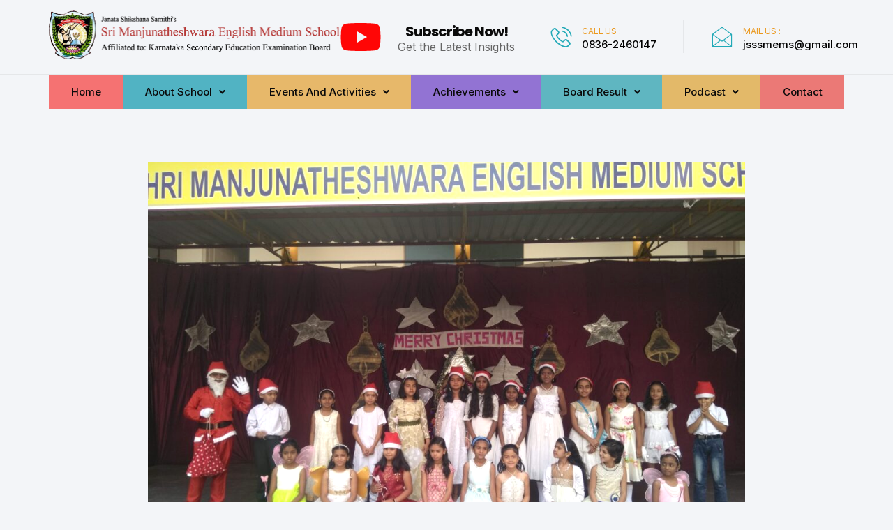

--- FILE ---
content_type: text/css
request_url: https://jsssmems.in/wp-content/uploads/elementor/css/post-9.css?ver=1764742224
body_size: 1049
content:
.elementor-kit-9{--e-global-color-primary:#21A9B7;--e-global-color-secondary:#EB981C;--e-global-color-text:#656565;--e-global-color-accent:#21A9B7;--e-global-color-8beaea1:#0D6770;--e-global-color-a29ea9b:#FFFFFF;--e-global-color-f8bca7a:#ECECEC;--e-global-color-1083829:#0A0A0A;--e-global-color-609efb1:#A7A7A7;--e-global-color-1ff8c73:#8962F5;--e-global-typography-primary-font-family:"Inter";--e-global-typography-primary-font-size:65px;--e-global-typography-primary-font-weight:800;--e-global-typography-primary-line-height:1em;--e-global-typography-primary-letter-spacing:-1px;--e-global-typography-secondary-font-family:"Inter";--e-global-typography-secondary-font-size:55px;--e-global-typography-secondary-font-weight:700;--e-global-typography-secondary-line-height:1em;--e-global-typography-secondary-letter-spacing:-1px;--e-global-typography-text-font-family:"Inter";--e-global-typography-text-font-size:16px;--e-global-typography-text-font-weight:normal;--e-global-typography-text-line-height:1.5em;--e-global-typography-accent-font-family:"Inter";--e-global-typography-accent-font-size:15px;--e-global-typography-accent-font-weight:500;--e-global-typography-b76dc86-font-family:"Inter";--e-global-typography-b76dc86-font-size:200px;--e-global-typography-b76dc86-font-weight:900;--e-global-typography-b76dc86-line-height:1em;--e-global-typography-b76dc86-letter-spacing:-1px;--e-global-typography-e3739f1-font-family:"Inter";--e-global-typography-e3739f1-font-size:100px;--e-global-typography-e3739f1-font-weight:800;--e-global-typography-e3739f1-line-height:1em;--e-global-typography-e3739f1-letter-spacing:-1px;--e-global-typography-f7d5cd4-font-family:"Inter";--e-global-typography-f7d5cd4-font-size:48px;--e-global-typography-f7d5cd4-font-weight:700;--e-global-typography-f7d5cd4-line-height:1em;--e-global-typography-f7d5cd4-letter-spacing:-1px;--e-global-typography-2b6a247-font-family:"Inter";--e-global-typography-2b6a247-font-size:35px;--e-global-typography-2b6a247-font-weight:600;--e-global-typography-2b6a247-line-height:1.1em;--e-global-typography-2b6a247-letter-spacing:-1px;--e-global-typography-aabb14e-font-family:"Inter";--e-global-typography-aabb14e-font-size:24px;--e-global-typography-aabb14e-font-weight:600;--e-global-typography-aabb14e-line-height:1.2em;--e-global-typography-aabb14e-letter-spacing:-0.5px;--e-global-typography-35cea96-font-family:"Inter";--e-global-typography-35cea96-font-size:18px;--e-global-typography-35cea96-font-weight:500;--e-global-typography-35cea96-line-height:1.2em;--e-global-typography-35cea96-letter-spacing:-0.2px;--e-global-typography-3bff614-font-family:"Inter";--e-global-typography-3bff614-font-size:13px;--e-global-typography-3bff614-font-weight:600;--e-global-typography-3bff614-line-height:1em;--e-global-typography-5328d05-font-family:"Inter";--e-global-typography-5328d05-font-size:12px;--e-global-typography-5328d05-font-weight:400;--e-global-typography-5328d05-line-height:1.3em;color:var( --e-global-color-text );font-family:var( --e-global-typography-text-font-family ), Sans-serif;font-size:var( --e-global-typography-text-font-size );font-weight:var( --e-global-typography-text-font-weight );line-height:var( --e-global-typography-text-line-height );}.elementor-kit-9 p{margin-bottom:15px;}.elementor-kit-9 a{color:var( --e-global-color-secondary );}.elementor-kit-9 a:hover{color:var( --e-global-color-8beaea1 );}.elementor-kit-9 h1{color:var( --e-global-color-1083829 );font-family:var( --e-global-typography-primary-font-family ), Sans-serif;font-size:var( --e-global-typography-primary-font-size );font-weight:var( --e-global-typography-primary-font-weight );line-height:var( --e-global-typography-primary-line-height );letter-spacing:var( --e-global-typography-primary-letter-spacing );}.elementor-kit-9 h2{color:var( --e-global-color-1083829 );font-family:var( --e-global-typography-secondary-font-family ), Sans-serif;font-size:var( --e-global-typography-secondary-font-size );font-weight:var( --e-global-typography-secondary-font-weight );line-height:var( --e-global-typography-secondary-line-height );letter-spacing:var( --e-global-typography-secondary-letter-spacing );}.elementor-kit-9 h3{color:var( --e-global-color-1083829 );font-family:var( --e-global-typography-f7d5cd4-font-family ), Sans-serif;font-size:var( --e-global-typography-f7d5cd4-font-size );font-weight:var( --e-global-typography-f7d5cd4-font-weight );line-height:var( --e-global-typography-f7d5cd4-line-height );letter-spacing:var( --e-global-typography-f7d5cd4-letter-spacing );}.elementor-kit-9 h4{color:var( --e-global-color-1083829 );font-family:var( --e-global-typography-2b6a247-font-family ), Sans-serif;font-size:var( --e-global-typography-2b6a247-font-size );font-weight:var( --e-global-typography-2b6a247-font-weight );line-height:var( --e-global-typography-2b6a247-line-height );letter-spacing:var( --e-global-typography-2b6a247-letter-spacing );}.elementor-kit-9 h5{color:var( --e-global-color-1083829 );font-family:var( --e-global-typography-aabb14e-font-family ), Sans-serif;font-size:var( --e-global-typography-aabb14e-font-size );font-weight:var( --e-global-typography-aabb14e-font-weight );line-height:var( --e-global-typography-aabb14e-line-height );letter-spacing:var( --e-global-typography-aabb14e-letter-spacing );}.elementor-kit-9 h6{color:var( --e-global-color-1083829 );font-family:var( --e-global-typography-35cea96-font-family ), Sans-serif;font-size:var( --e-global-typography-35cea96-font-size );font-weight:var( --e-global-typography-35cea96-font-weight );line-height:var( --e-global-typography-35cea96-line-height );letter-spacing:var( --e-global-typography-35cea96-letter-spacing );}.elementor-kit-9 button,.elementor-kit-9 input[type="button"],.elementor-kit-9 input[type="submit"],.elementor-kit-9 .elementor-button{font-family:var( --e-global-typography-accent-font-family ), Sans-serif;font-size:var( --e-global-typography-accent-font-size );font-weight:var( --e-global-typography-accent-font-weight );line-height:var( --e-global-typography-accent-line-height );color:var( --e-global-color-a29ea9b );background-color:var( --e-global-color-accent );border-style:none;border-radius:30px 30px 30px 30px;padding:13px 26px 13px 26px;}.elementor-kit-9 button:hover,.elementor-kit-9 button:focus,.elementor-kit-9 input[type="button"]:hover,.elementor-kit-9 input[type="button"]:focus,.elementor-kit-9 input[type="submit"]:hover,.elementor-kit-9 input[type="submit"]:focus,.elementor-kit-9 .elementor-button:hover,.elementor-kit-9 .elementor-button:focus{color:var( --e-global-color-a29ea9b );background-color:var( --e-global-color-8beaea1 );border-style:none;border-radius:30px 30px 30px 30px;}.elementor-kit-9 label{color:var( --e-global-color-1083829 );font-family:var( --e-global-typography-accent-font-family ), Sans-serif;font-size:var( --e-global-typography-accent-font-size );font-weight:var( --e-global-typography-accent-font-weight );line-height:var( --e-global-typography-accent-line-height );}.elementor-kit-9 input:not([type="button"]):not([type="submit"]),.elementor-kit-9 textarea,.elementor-kit-9 .elementor-field-textual{font-family:var( --e-global-typography-text-font-family ), Sans-serif;font-size:var( --e-global-typography-text-font-size );font-weight:var( --e-global-typography-text-font-weight );line-height:var( --e-global-typography-text-line-height );color:var( --e-global-color-text );background-color:var( --e-global-color-a29ea9b );border-style:solid;border-width:1px 1px 1px 1px;border-color:var( --e-global-color-f8bca7a );border-radius:30px 30px 30px 30px;padding:15px 25px 15px 25px;}.elementor-kit-9 input:focus:not([type="button"]):not([type="submit"]),.elementor-kit-9 textarea:focus,.elementor-kit-9 .elementor-field-textual:focus{border-radius:30px 30px 30px 30px;}.elementor-section.elementor-section-boxed > .elementor-container{max-width:1140px;}.e-con{--container-max-width:1140px;}.elementor-widget:not(:last-child){margin-block-end:20px;}.elementor-element{--widgets-spacing:20px 20px;}{}h1.entry-title{display:var(--page-title-display);}.elementor-kit-9 e-page-transition{background-color:#FFBC7D;}.site-header .site-branding{flex-direction:column;align-items:stretch;}.site-header{padding-inline-end:0px;padding-inline-start:0px;}.site-footer .site-branding{flex-direction:column;align-items:stretch;}@media(max-width:1024px){.elementor-kit-9{--e-global-typography-b76dc86-font-size:150px;--e-global-typography-e3739f1-font-size:80px;font-size:var( --e-global-typography-text-font-size );line-height:var( --e-global-typography-text-line-height );}.elementor-kit-9 h1{font-size:var( --e-global-typography-primary-font-size );line-height:var( --e-global-typography-primary-line-height );letter-spacing:var( --e-global-typography-primary-letter-spacing );}.elementor-kit-9 h2{font-size:var( --e-global-typography-secondary-font-size );line-height:var( --e-global-typography-secondary-line-height );letter-spacing:var( --e-global-typography-secondary-letter-spacing );}.elementor-kit-9 h3{font-size:var( --e-global-typography-f7d5cd4-font-size );line-height:var( --e-global-typography-f7d5cd4-line-height );letter-spacing:var( --e-global-typography-f7d5cd4-letter-spacing );}.elementor-kit-9 h4{font-size:var( --e-global-typography-2b6a247-font-size );line-height:var( --e-global-typography-2b6a247-line-height );letter-spacing:var( --e-global-typography-2b6a247-letter-spacing );}.elementor-kit-9 h5{font-size:var( --e-global-typography-aabb14e-font-size );line-height:var( --e-global-typography-aabb14e-line-height );letter-spacing:var( --e-global-typography-aabb14e-letter-spacing );}.elementor-kit-9 h6{font-size:var( --e-global-typography-35cea96-font-size );line-height:var( --e-global-typography-35cea96-line-height );letter-spacing:var( --e-global-typography-35cea96-letter-spacing );}.elementor-kit-9 button,.elementor-kit-9 input[type="button"],.elementor-kit-9 input[type="submit"],.elementor-kit-9 .elementor-button{font-size:var( --e-global-typography-accent-font-size );line-height:var( --e-global-typography-accent-line-height );}.elementor-kit-9 label{font-size:var( --e-global-typography-accent-font-size );line-height:var( --e-global-typography-accent-line-height );}.elementor-kit-9 input:not([type="button"]):not([type="submit"]),.elementor-kit-9 textarea,.elementor-kit-9 .elementor-field-textual{font-size:var( --e-global-typography-text-font-size );line-height:var( --e-global-typography-text-line-height );}.elementor-section.elementor-section-boxed > .elementor-container{max-width:1024px;}.e-con{--container-max-width:1024px;}}@media(max-width:767px){.elementor-kit-9{--e-global-typography-primary-font-size:40px;--e-global-typography-secondary-font-size:35px;--e-global-typography-b76dc86-font-size:80px;--e-global-typography-e3739f1-font-size:48px;--e-global-typography-e3739f1-line-height:1em;--e-global-typography-f7d5cd4-font-size:30px;--e-global-typography-2b6a247-font-size:25px;--e-global-typography-aabb14e-font-size:20px;--e-global-typography-35cea96-font-size:18px;font-size:var( --e-global-typography-text-font-size );line-height:var( --e-global-typography-text-line-height );}.elementor-kit-9 h1{font-size:var( --e-global-typography-primary-font-size );line-height:var( --e-global-typography-primary-line-height );letter-spacing:var( --e-global-typography-primary-letter-spacing );}.elementor-kit-9 h2{font-size:var( --e-global-typography-secondary-font-size );line-height:var( --e-global-typography-secondary-line-height );letter-spacing:var( --e-global-typography-secondary-letter-spacing );}.elementor-kit-9 h3{font-size:var( --e-global-typography-f7d5cd4-font-size );line-height:var( --e-global-typography-f7d5cd4-line-height );letter-spacing:var( --e-global-typography-f7d5cd4-letter-spacing );}.elementor-kit-9 h4{font-size:var( --e-global-typography-2b6a247-font-size );line-height:var( --e-global-typography-2b6a247-line-height );letter-spacing:var( --e-global-typography-2b6a247-letter-spacing );}.elementor-kit-9 h5{font-size:var( --e-global-typography-aabb14e-font-size );line-height:var( --e-global-typography-aabb14e-line-height );letter-spacing:var( --e-global-typography-aabb14e-letter-spacing );}.elementor-kit-9 h6{font-size:var( --e-global-typography-35cea96-font-size );line-height:var( --e-global-typography-35cea96-line-height );letter-spacing:var( --e-global-typography-35cea96-letter-spacing );}.elementor-kit-9 button,.elementor-kit-9 input[type="button"],.elementor-kit-9 input[type="submit"],.elementor-kit-9 .elementor-button{font-size:var( --e-global-typography-accent-font-size );line-height:var( --e-global-typography-accent-line-height );}.elementor-kit-9 label{font-size:var( --e-global-typography-accent-font-size );line-height:var( --e-global-typography-accent-line-height );}.elementor-kit-9 input:not([type="button"]):not([type="submit"]),.elementor-kit-9 textarea,.elementor-kit-9 .elementor-field-textual{font-size:var( --e-global-typography-text-font-size );line-height:var( --e-global-typography-text-line-height );}.elementor-section.elementor-section-boxed > .elementor-container{max-width:767px;}.e-con{--container-max-width:767px;}}

--- FILE ---
content_type: text/css
request_url: https://jsssmems.in/wp-content/uploads/elementor/css/post-59.css?ver=1764742224
body_size: 2924
content:
.elementor-59 .elementor-element.elementor-element-571046c4{--display:flex;--flex-direction:row;--container-widget-width:calc( ( 1 - var( --container-widget-flex-grow ) ) * 100% );--container-widget-height:100%;--container-widget-flex-grow:1;--container-widget-align-self:stretch;--flex-wrap-mobile:wrap;--align-items:center;--gap:40px 40px;--background-transition:0.3s;--overlay-opacity:0.5;border-style:solid;--border-style:solid;border-width:0px 0px 1px 0px;--border-top-width:0px;--border-right-width:0px;--border-bottom-width:1px;--border-left-width:0px;border-color:#0A0A0A0F;--border-color:#0A0A0A0F;--padding-top:15px;--padding-bottom:15px;--padding-left:15px;--padding-right:15px;}.elementor-59 .elementor-element.elementor-element-571046c4::before, .elementor-59 .elementor-element.elementor-element-571046c4 > .elementor-background-video-container::before, .elementor-59 .elementor-element.elementor-element-571046c4 > .e-con-inner > .elementor-background-video-container::before, .elementor-59 .elementor-element.elementor-element-571046c4 > .elementor-background-slideshow::before, .elementor-59 .elementor-element.elementor-element-571046c4 > .e-con-inner > .elementor-background-slideshow::before, .elementor-59 .elementor-element.elementor-element-571046c4 > .elementor-motion-effects-container > .elementor-motion-effects-layer::before{--background-overlay:'';background-color:#ECECEC;}.elementor-59 .elementor-element.elementor-element-571046c4, .elementor-59 .elementor-element.elementor-element-571046c4::before{--border-transition:0.3s;}.elementor-59 .elementor-element.elementor-element-23f353ba{--display:flex;--flex-direction:column;--container-widget-width:100%;--container-widget-height:initial;--container-widget-flex-grow:0;--container-widget-align-self:initial;--flex-wrap-mobile:wrap;--background-transition:0.3s;--padding-top:0px;--padding-bottom:0px;--padding-left:0px;--padding-right:0px;}.elementor-59 .elementor-element.elementor-element-4a07c75e .hfe-site-logo-container, .elementor-59 .elementor-element.elementor-element-4a07c75e .hfe-caption-width figcaption{text-align:left;}.elementor-59 .elementor-element.elementor-element-4a07c75e .widget-image-caption{margin-top:0px;margin-bottom:0px;}.elementor-59 .elementor-element.elementor-element-4a07c75e .hfe-site-logo-container .hfe-site-logo-img{border-style:none;}.elementor-59 .elementor-element.elementor-element-1c846c94{--display:flex;--flex-direction:column;--container-widget-width:100%;--container-widget-height:initial;--container-widget-flex-grow:0;--container-widget-align-self:initial;--flex-wrap-mobile:wrap;--background-transition:0.3s;--padding-top:0px;--padding-bottom:0px;--padding-left:0px;--padding-right:0px;}.elementor-59 .elementor-element.elementor-element-51502e44 .elementor-repeater-item-b80b3e5.elementor-social-icon{background-color:#FF6061;}.elementor-59 .elementor-element.elementor-element-51502e44{--grid-template-columns:repeat(0, auto);--icon-size:13px;--grid-column-gap:12px;--grid-row-gap:0px;}.elementor-59 .elementor-element.elementor-element-51502e44 .elementor-widget-container{text-align:right;}.elementor-59 .elementor-element.elementor-element-51502e44 .elementor-social-icon{--icon-padding:0.8em;border-style:none;}.elementor-59 .elementor-element.elementor-element-51502e44 .elementor-icon{border-radius:100% 100% 100% 100%;}.elementor-59 .elementor-element.elementor-element-51502e44 .elementor-social-icon:hover{border-color:var( --e-global-color-8beaea1 );}.elementor-59 .elementor-element.elementor-element-eb2040a .elementor-icon-box-wrapper{text-align:center;}.elementor-59 .elementor-element.elementor-element-eb2040a{--icon-box-icon-margin:2px;}.elementor-59 .elementor-element.elementor-element-eb2040a .elementor-icon-box-title{margin-bottom:0px;}.elementor-59 .elementor-element.elementor-element-eb2040a.elementor-view-stacked .elementor-icon{background-color:#FF0606;}.elementor-59 .elementor-element.elementor-element-eb2040a.elementor-view-framed .elementor-icon, .elementor-59 .elementor-element.elementor-element-eb2040a.elementor-view-default .elementor-icon{fill:#FF0606;color:#FF0606;border-color:#FF0606;}.elementor-59 .elementor-element.elementor-element-eb2040a .elementor-icon{font-size:60px;}.elementor-59 .elementor-element.elementor-element-eb2040a .elementor-icon-box-title, .elementor-59 .elementor-element.elementor-element-eb2040a .elementor-icon-box-title a{font-family:"Poppins", Sans-serif;font-size:20px;}.elementor-59 .elementor-element.elementor-element-126a5568{--display:flex;--flex-direction:column;--container-widget-width:100%;--container-widget-height:initial;--container-widget-flex-grow:0;--container-widget-align-self:initial;--flex-wrap-mobile:wrap;--background-transition:0.3s;--padding-top:0px;--padding-bottom:0px;--padding-left:30px;--padding-right:0px;}.elementor-59 .elementor-element.elementor-element-7720e99{--display:flex;--flex-direction:row;--container-widget-width:initial;--container-widget-height:100%;--container-widget-flex-grow:1;--container-widget-align-self:stretch;--flex-wrap-mobile:wrap;--gap:0px 0px;--background-transition:0.3s;--padding-top:0px;--padding-bottom:0px;--padding-left:0px;--padding-right:0px;}.elementor-59 .elementor-element.elementor-element-5b88b4ab{--display:flex;--flex-direction:column;--container-widget-width:100%;--container-widget-height:initial;--container-widget-flex-grow:0;--container-widget-align-self:initial;--flex-wrap-mobile:wrap;--background-transition:0.3s;border-style:solid;--border-style:solid;border-width:0px 1px 0px 0px;--border-top-width:0px;--border-right-width:1px;--border-bottom-width:0px;--border-left-width:0px;border-color:#0A0A0A0F;--border-color:#0A0A0A0F;--margin-top:0px;--margin-bottom:0px;--margin-left:0px;--margin-right:20px;--padding-top:0px;--padding-bottom:0px;--padding-left:0px;--padding-right:10px;}.elementor-59 .elementor-element.elementor-element-5b88b4ab, .elementor-59 .elementor-element.elementor-element-5b88b4ab::before{--border-transition:0.3s;}.elementor-59 .elementor-element.elementor-element-2fb82162{--icon-box-icon-margin:15px;}.elementor-59 .elementor-element.elementor-element-2fb82162 .elementor-icon-box-title{margin-bottom:0px;color:var( --e-global-color-secondary );}.elementor-59 .elementor-element.elementor-element-2fb82162.elementor-view-stacked .elementor-icon{background-color:var( --e-global-color-primary );}.elementor-59 .elementor-element.elementor-element-2fb82162.elementor-view-framed .elementor-icon, .elementor-59 .elementor-element.elementor-element-2fb82162.elementor-view-default .elementor-icon{fill:var( --e-global-color-primary );color:var( --e-global-color-primary );border-color:var( --e-global-color-primary );}.elementor-59 .elementor-element.elementor-element-2fb82162 .elementor-icon{font-size:30px;}.elementor-59 .elementor-element.elementor-element-2fb82162 .elementor-icon-box-title, .elementor-59 .elementor-element.elementor-element-2fb82162 .elementor-icon-box-title a{font-family:var( --e-global-typography-5328d05-font-family ), Sans-serif;font-size:var( --e-global-typography-5328d05-font-size );font-weight:var( --e-global-typography-5328d05-font-weight );line-height:var( --e-global-typography-5328d05-line-height );}.elementor-59 .elementor-element.elementor-element-2fb82162 .elementor-icon-box-description{color:#000000;font-family:var( --e-global-typography-accent-font-family ), Sans-serif;font-size:var( --e-global-typography-accent-font-size );font-weight:var( --e-global-typography-accent-font-weight );line-height:var( --e-global-typography-accent-line-height );}.elementor-59 .elementor-element.elementor-element-627465fa{--display:flex;--flex-direction:column;--container-widget-width:100%;--container-widget-height:initial;--container-widget-flex-grow:0;--container-widget-align-self:initial;--flex-wrap-mobile:wrap;--background-transition:0.3s;--margin-top:0px;--margin-bottom:0px;--margin-left:20px;--margin-right:0px;--padding-top:0px;--padding-bottom:0px;--padding-left:0px;--padding-right:0px;}.elementor-59 .elementor-element.elementor-element-37752672{--icon-box-icon-margin:15px;}.elementor-59 .elementor-element.elementor-element-37752672 .elementor-icon-box-title{margin-bottom:0px;color:var( --e-global-color-secondary );}.elementor-59 .elementor-element.elementor-element-37752672.elementor-view-stacked .elementor-icon{background-color:var( --e-global-color-primary );}.elementor-59 .elementor-element.elementor-element-37752672.elementor-view-framed .elementor-icon, .elementor-59 .elementor-element.elementor-element-37752672.elementor-view-default .elementor-icon{fill:var( --e-global-color-primary );color:var( --e-global-color-primary );border-color:var( --e-global-color-primary );}.elementor-59 .elementor-element.elementor-element-37752672 .elementor-icon{font-size:30px;}.elementor-59 .elementor-element.elementor-element-37752672 .elementor-icon-box-title, .elementor-59 .elementor-element.elementor-element-37752672 .elementor-icon-box-title a{font-family:var( --e-global-typography-5328d05-font-family ), Sans-serif;font-size:var( --e-global-typography-5328d05-font-size );font-weight:var( --e-global-typography-5328d05-font-weight );line-height:var( --e-global-typography-5328d05-line-height );}.elementor-59 .elementor-element.elementor-element-37752672 .elementor-icon-box-description{color:var( --e-global-color-1083829 );font-family:var( --e-global-typography-accent-font-family ), Sans-serif;font-size:var( --e-global-typography-accent-font-size );font-weight:var( --e-global-typography-accent-font-weight );line-height:var( --e-global-typography-accent-line-height );}.elementor-59 .elementor-element.elementor-element-6240c86{--display:flex;--flex-direction:row;--container-widget-width:calc( ( 1 - var( --container-widget-flex-grow ) ) * 100% );--container-widget-height:100%;--container-widget-flex-grow:1;--container-widget-align-self:stretch;--flex-wrap-mobile:wrap;--align-items:center;--gap:40px 40px;--background-transition:0.3s;--overlay-opacity:0.5;border-style:solid;--border-style:solid;border-width:0px 0px 1px 0px;--border-top-width:0px;--border-right-width:0px;--border-bottom-width:1px;--border-left-width:0px;border-color:#0A0A0A0F;--border-color:#0A0A0A0F;--padding-top:15px;--padding-bottom:15px;--padding-left:15px;--padding-right:15px;}.elementor-59 .elementor-element.elementor-element-6240c86::before, .elementor-59 .elementor-element.elementor-element-6240c86 > .elementor-background-video-container::before, .elementor-59 .elementor-element.elementor-element-6240c86 > .e-con-inner > .elementor-background-video-container::before, .elementor-59 .elementor-element.elementor-element-6240c86 > .elementor-background-slideshow::before, .elementor-59 .elementor-element.elementor-element-6240c86 > .e-con-inner > .elementor-background-slideshow::before, .elementor-59 .elementor-element.elementor-element-6240c86 > .elementor-motion-effects-container > .elementor-motion-effects-layer::before{--background-overlay:'';}.elementor-59 .elementor-element.elementor-element-6240c86, .elementor-59 .elementor-element.elementor-element-6240c86::before{--border-transition:0.3s;}.elementor-59 .elementor-element.elementor-element-f6448d3{--display:flex;--flex-direction:column;--container-widget-width:100%;--container-widget-height:initial;--container-widget-flex-grow:0;--container-widget-align-self:initial;--flex-wrap-mobile:wrap;--background-transition:0.3s;--padding-top:0px;--padding-bottom:0px;--padding-left:0px;--padding-right:0px;}.elementor-59 .elementor-element.elementor-element-633755e .hfe-site-logo-container, .elementor-59 .elementor-element.elementor-element-633755e .hfe-caption-width figcaption{text-align:left;}.elementor-59 .elementor-element.elementor-element-633755e .widget-image-caption{margin-top:0px;margin-bottom:0px;}.elementor-59 .elementor-element.elementor-element-633755e .hfe-site-logo-container .hfe-site-logo-img{border-style:none;}.elementor-59 .elementor-element.elementor-element-bf43665{--display:flex;--flex-direction:column;--container-widget-width:100%;--container-widget-height:initial;--container-widget-flex-grow:0;--container-widget-align-self:initial;--flex-wrap-mobile:wrap;--background-transition:0.3s;--padding-top:0px;--padding-bottom:0px;--padding-left:0px;--padding-right:0px;}.elementor-59 .elementor-element.elementor-element-bf43665.e-con{--flex-grow:0;--flex-shrink:0;}.elementor-59 .elementor-element.elementor-element-440c51b .elementor-icon-box-wrapper{text-align:center;}.elementor-59 .elementor-element.elementor-element-440c51b{--icon-box-icon-margin:2px;}.elementor-59 .elementor-element.elementor-element-440c51b .elementor-icon-box-title{margin-bottom:0px;}.elementor-59 .elementor-element.elementor-element-440c51b.elementor-view-stacked .elementor-icon{background-color:#FF0606;}.elementor-59 .elementor-element.elementor-element-440c51b.elementor-view-framed .elementor-icon, .elementor-59 .elementor-element.elementor-element-440c51b.elementor-view-default .elementor-icon{fill:#FF0606;color:#FF0606;border-color:#FF0606;}.elementor-59 .elementor-element.elementor-element-440c51b .elementor-icon{font-size:60px;}.elementor-59 .elementor-element.elementor-element-440c51b .elementor-icon-box-title, .elementor-59 .elementor-element.elementor-element-440c51b .elementor-icon-box-title a{font-family:"Poppins", Sans-serif;font-size:20px;}.elementor-59 .elementor-element.elementor-element-440c51b .elementor-icon-box-description{font-family:"Poppins", Sans-serif;}.elementor-59 .elementor-element.elementor-element-522f014{--display:flex;--flex-direction:column;--container-widget-width:100%;--container-widget-height:initial;--container-widget-flex-grow:0;--container-widget-align-self:initial;--flex-wrap-mobile:wrap;--background-transition:0.3s;--padding-top:0px;--padding-bottom:0px;--padding-left:0px;--padding-right:0px;}.elementor-59 .elementor-element.elementor-element-e911351 .hfe-nav-menu__toggle,
						.elementor-59 .elementor-element.elementor-element-e911351 .hfe-nav-menu-icon{margin:0 auto;}.elementor-59 .elementor-element.elementor-element-e911351 li.menu-item a{justify-content:space-between;}.elementor-59 .elementor-element.elementor-element-e911351 li .elementor-button-wrapper{text-align:space-between;}.elementor-59 .elementor-element.elementor-element-e911351.hfe-menu-item-flex-end li .elementor-button-wrapper{text-align:right;}.elementor-59 .elementor-element.elementor-element-e911351 .hfe-flyout-wrapper .hfe-side{width:300px;}.elementor-59 .elementor-element.elementor-element-e911351 .hfe-flyout-open.left{left:-300px;}.elementor-59 .elementor-element.elementor-element-e911351 .hfe-flyout-open.right{right:-300px;}.elementor-59 .elementor-element.elementor-element-e911351 .hfe-flyout-content{padding:30px;background-color:#FFFFFF;}.elementor-59 .elementor-element.elementor-element-e911351 .menu-item a.hfe-menu-item{padding-left:18px;padding-right:18px;}.elementor-59 .elementor-element.elementor-element-e911351 .menu-item a.hfe-sub-menu-item{padding-left:calc( 18px + 20px );padding-right:18px;}.elementor-59 .elementor-element.elementor-element-e911351 .hfe-nav-menu__layout-vertical .menu-item ul ul a.hfe-sub-menu-item{padding-left:calc( 18px + 40px );padding-right:18px;}.elementor-59 .elementor-element.elementor-element-e911351 .hfe-nav-menu__layout-vertical .menu-item ul ul ul a.hfe-sub-menu-item{padding-left:calc( 18px + 60px );padding-right:18px;}.elementor-59 .elementor-element.elementor-element-e911351 .hfe-nav-menu__layout-vertical .menu-item ul ul ul ul a.hfe-sub-menu-item{padding-left:calc( 18px + 80px );padding-right:18px;}.elementor-59 .elementor-element.elementor-element-e911351 .menu-item a.hfe-menu-item, .elementor-59 .elementor-element.elementor-element-e911351 .menu-item a.hfe-sub-menu-item{padding-top:15px;padding-bottom:15px;}.elementor-59 .elementor-element.elementor-element-e911351 .sub-menu a.hfe-sub-menu-item,
						 .elementor-59 .elementor-element.elementor-element-e911351 nav.hfe-dropdown li a.hfe-menu-item,
						 .elementor-59 .elementor-element.elementor-element-e911351 nav.hfe-dropdown li a.hfe-sub-menu-item,
						 .elementor-59 .elementor-element.elementor-element-e911351 nav.hfe-dropdown-expandible li a.hfe-menu-item,
						 .elementor-59 .elementor-element.elementor-element-e911351 nav.hfe-dropdown-expandible li a.hfe-sub-menu-item{padding-top:15px;padding-bottom:15px;}.elementor-59 .elementor-element.elementor-element-e911351 a.hfe-menu-item, .elementor-59 .elementor-element.elementor-element-e911351 a.hfe-sub-menu-item{font-family:var( --e-global-typography-accent-font-family ), Sans-serif;font-size:var( --e-global-typography-accent-font-size );font-weight:var( --e-global-typography-accent-font-weight );line-height:var( --e-global-typography-accent-line-height );}.elementor-59 .elementor-element.elementor-element-e911351 .menu-item a.hfe-menu-item, .elementor-59 .elementor-element.elementor-element-e911351 .sub-menu a.hfe-sub-menu-item{color:var( --e-global-color-1083829 );}.elementor-59 .elementor-element.elementor-element-e911351 .menu-item a.hfe-menu-item:hover,
								.elementor-59 .elementor-element.elementor-element-e911351 .sub-menu a.hfe-sub-menu-item:hover,
								.elementor-59 .elementor-element.elementor-element-e911351 .menu-item.current-menu-item a.hfe-menu-item,
								.elementor-59 .elementor-element.elementor-element-e911351 .menu-item a.hfe-menu-item.highlighted,
								.elementor-59 .elementor-element.elementor-element-e911351 .menu-item a.hfe-menu-item:focus{color:#B44340;}.elementor-59 .elementor-element.elementor-element-e911351 .menu-item.current-menu-item a.hfe-menu-item,
								.elementor-59 .elementor-element.elementor-element-e911351 .menu-item.current-menu-ancestor a.hfe-menu-item{color:var( --e-global-color-accent );}.elementor-59 .elementor-element.elementor-element-e911351 .sub-menu a.hfe-sub-menu-item,
								.elementor-59 .elementor-element.elementor-element-e911351 .elementor-menu-toggle,
								.elementor-59 .elementor-element.elementor-element-e911351 nav.hfe-dropdown li a.hfe-menu-item,
								.elementor-59 .elementor-element.elementor-element-e911351 nav.hfe-dropdown li a.hfe-sub-menu-item,
								.elementor-59 .elementor-element.elementor-element-e911351 nav.hfe-dropdown-expandible li a.hfe-menu-item,
								.elementor-59 .elementor-element.elementor-element-e911351 nav.hfe-dropdown-expandible li a.hfe-sub-menu-item{color:var( --e-global-color-1083829 );}.elementor-59 .elementor-element.elementor-element-e911351 .sub-menu,
								.elementor-59 .elementor-element.elementor-element-e911351 nav.hfe-dropdown,
								.elementor-59 .elementor-element.elementor-element-e911351 nav.hfe-dropdown-expandible,
								.elementor-59 .elementor-element.elementor-element-e911351 nav.hfe-dropdown .menu-item a.hfe-menu-item,
								.elementor-59 .elementor-element.elementor-element-e911351 nav.hfe-dropdown .menu-item a.hfe-sub-menu-item{background-color:var( --e-global-color-a29ea9b );}.elementor-59 .elementor-element.elementor-element-e911351 .sub-menu a.hfe-sub-menu-item:hover,
								.elementor-59 .elementor-element.elementor-element-e911351 .elementor-menu-toggle:hover,
								.elementor-59 .elementor-element.elementor-element-e911351 nav.hfe-dropdown li a.hfe-menu-item:hover,
								.elementor-59 .elementor-element.elementor-element-e911351 nav.hfe-dropdown li a.hfe-sub-menu-item:hover,
								.elementor-59 .elementor-element.elementor-element-e911351 nav.hfe-dropdown-expandible li a.hfe-menu-item:hover,
								.elementor-59 .elementor-element.elementor-element-e911351 nav.hfe-dropdown-expandible li a.hfe-sub-menu-item:hover{color:var( --e-global-color-a29ea9b );}.elementor-59 .elementor-element.elementor-element-e911351 .sub-menu a.hfe-sub-menu-item:hover,
								.elementor-59 .elementor-element.elementor-element-e911351 nav.hfe-dropdown li a.hfe-menu-item:hover,
								.elementor-59 .elementor-element.elementor-element-e911351 nav.hfe-dropdown li a.hfe-sub-menu-item:hover,
								.elementor-59 .elementor-element.elementor-element-e911351 nav.hfe-dropdown-expandible li a.hfe-menu-item:hover,
								.elementor-59 .elementor-element.elementor-element-e911351 nav.hfe-dropdown-expandible li a.hfe-sub-menu-item:hover{background-color:var( --e-global-color-8beaea1 );}.elementor-59 .elementor-element.elementor-element-e911351 .sub-menu .menu-item.current-menu-item a.hfe-sub-menu-item.hfe-sub-menu-item-active,
							.elementor-59 .elementor-element.elementor-element-e911351 nav.hfe-dropdown .menu-item.current-menu-item a.hfe-menu-item,
							.elementor-59 .elementor-element.elementor-element-e911351 nav.hfe-dropdown .menu-item.current-menu-ancestor a.hfe-menu-item,
							.elementor-59 .elementor-element.elementor-element-e911351 nav.hfe-dropdown .sub-menu .menu-item.current-menu-item a.hfe-sub-menu-item.hfe-sub-menu-item-active
							{color:var( --e-global-color-a29ea9b );}.elementor-59 .elementor-element.elementor-element-e911351 .sub-menu .menu-item.current-menu-item a.hfe-sub-menu-item.hfe-sub-menu-item-active,
							.elementor-59 .elementor-element.elementor-element-e911351 nav.hfe-dropdown .menu-item.current-menu-item a.hfe-menu-item,
							.elementor-59 .elementor-element.elementor-element-e911351 nav.hfe-dropdown .menu-item.current-menu-ancestor a.hfe-menu-item,
							.elementor-59 .elementor-element.elementor-element-e911351 nav.hfe-dropdown .sub-menu .menu-item.current-menu-item a.hfe-sub-menu-item.hfe-sub-menu-item-active{background-color:var( --e-global-color-8beaea1 );}
							.elementor-59 .elementor-element.elementor-element-e911351 .sub-menu li a.hfe-sub-menu-item,
							.elementor-59 .elementor-element.elementor-element-e911351 nav.hfe-dropdown li a.hfe-sub-menu-item,
							.elementor-59 .elementor-element.elementor-element-e911351 nav.hfe-dropdown li a.hfe-menu-item,
							.elementor-59 .elementor-element.elementor-element-e911351 nav.hfe-dropdown-expandible li a.hfe-menu-item,
							.elementor-59 .elementor-element.elementor-element-e911351 nav.hfe-dropdown-expandible li a.hfe-sub-menu-item{font-family:var( --e-global-typography-accent-font-family ), Sans-serif;font-size:var( --e-global-typography-accent-font-size );font-weight:var( --e-global-typography-accent-font-weight );line-height:var( --e-global-typography-accent-line-height );}.elementor-59 .elementor-element.elementor-element-e911351 .sub-menu li.menu-item:not(:last-child),
						.elementor-59 .elementor-element.elementor-element-e911351 nav.hfe-dropdown li.menu-item:not(:last-child),
						.elementor-59 .elementor-element.elementor-element-e911351 nav.hfe-dropdown-expandible li.menu-item:not(:last-child){border-bottom-style:solid;border-bottom-color:#6266721F;border-bottom-width:1px;}.elementor-59 .elementor-element.elementor-element-e911351 div.hfe-nav-menu-icon{color:var( --e-global-color-a29ea9b );}.elementor-59 .elementor-element.elementor-element-e911351 div.hfe-nav-menu-icon svg{fill:var( --e-global-color-a29ea9b );}.elementor-59 .elementor-element.elementor-element-e911351 .hfe-nav-menu-icon{background-color:var( --e-global-color-secondary );padding:var( --e-global-color-secondary );}.elementor-59 .elementor-element.elementor-element-e911351 .hfe-flyout-close{color:#7A7A7A;}.elementor-59 .elementor-element.elementor-element-e911351 .hfe-flyout-close svg{fill:#7A7A7A;}.elementor-59 .elementor-element.elementor-element-dff1634{--display:flex;--flex-direction:column;--container-widget-width:100%;--container-widget-height:initial;--container-widget-flex-grow:0;--container-widget-align-self:initial;--flex-wrap-mobile:wrap;--background-transition:0.3s;--padding-top:0px;--padding-bottom:0px;--padding-left:30px;--padding-right:0px;}.elementor-59 .elementor-element.elementor-element-6a85bce{--display:flex;--flex-direction:row;--container-widget-width:initial;--container-widget-height:100%;--container-widget-flex-grow:1;--container-widget-align-self:stretch;--flex-wrap-mobile:wrap;--gap:0px 0px;--background-transition:0.3s;--padding-top:0px;--padding-bottom:0px;--padding-left:0px;--padding-right:0px;}.elementor-59 .elementor-element.elementor-element-e588daa{--display:flex;--flex-direction:column;--container-widget-width:100%;--container-widget-height:initial;--container-widget-flex-grow:0;--container-widget-align-self:initial;--flex-wrap-mobile:wrap;--background-transition:0.3s;border-style:solid;--border-style:solid;border-width:0px 1px 0px 0px;--border-top-width:0px;--border-right-width:1px;--border-bottom-width:0px;--border-left-width:0px;border-color:#0A0A0A0F;--border-color:#0A0A0A0F;--margin-top:0px;--margin-bottom:0px;--margin-left:0px;--margin-right:20px;--padding-top:0px;--padding-bottom:0px;--padding-left:0px;--padding-right:10px;}.elementor-59 .elementor-element.elementor-element-e588daa, .elementor-59 .elementor-element.elementor-element-e588daa::before{--border-transition:0.3s;}.elementor-59 .elementor-element.elementor-element-b8453c6{--icon-box-icon-margin:15px;}.elementor-59 .elementor-element.elementor-element-b8453c6 .elementor-icon-box-title{margin-bottom:0px;color:var( --e-global-color-secondary );}.elementor-59 .elementor-element.elementor-element-b8453c6.elementor-view-stacked .elementor-icon{background-color:var( --e-global-color-primary );}.elementor-59 .elementor-element.elementor-element-b8453c6.elementor-view-framed .elementor-icon, .elementor-59 .elementor-element.elementor-element-b8453c6.elementor-view-default .elementor-icon{fill:var( --e-global-color-primary );color:var( --e-global-color-primary );border-color:var( --e-global-color-primary );}.elementor-59 .elementor-element.elementor-element-b8453c6 .elementor-icon{font-size:30px;}.elementor-59 .elementor-element.elementor-element-b8453c6 .elementor-icon-box-title, .elementor-59 .elementor-element.elementor-element-b8453c6 .elementor-icon-box-title a{font-family:var( --e-global-typography-5328d05-font-family ), Sans-serif;font-size:var( --e-global-typography-5328d05-font-size );font-weight:var( --e-global-typography-5328d05-font-weight );line-height:var( --e-global-typography-5328d05-line-height );}.elementor-59 .elementor-element.elementor-element-b8453c6 .elementor-icon-box-description{color:#000000;font-family:var( --e-global-typography-accent-font-family ), Sans-serif;font-size:var( --e-global-typography-accent-font-size );font-weight:var( --e-global-typography-accent-font-weight );line-height:var( --e-global-typography-accent-line-height );}.elementor-59 .elementor-element.elementor-element-341ff9c{--display:flex;--flex-direction:column;--container-widget-width:100%;--container-widget-height:initial;--container-widget-flex-grow:0;--container-widget-align-self:initial;--flex-wrap-mobile:wrap;--background-transition:0.3s;--margin-top:0px;--margin-bottom:0px;--margin-left:20px;--margin-right:0px;--padding-top:0px;--padding-bottom:0px;--padding-left:0px;--padding-right:0px;}.elementor-59 .elementor-element.elementor-element-7a2a8c9{--icon-box-icon-margin:15px;}.elementor-59 .elementor-element.elementor-element-7a2a8c9 .elementor-icon-box-title{margin-bottom:0px;color:var( --e-global-color-secondary );}.elementor-59 .elementor-element.elementor-element-7a2a8c9.elementor-view-stacked .elementor-icon{background-color:var( --e-global-color-primary );}.elementor-59 .elementor-element.elementor-element-7a2a8c9.elementor-view-framed .elementor-icon, .elementor-59 .elementor-element.elementor-element-7a2a8c9.elementor-view-default .elementor-icon{fill:var( --e-global-color-primary );color:var( --e-global-color-primary );border-color:var( --e-global-color-primary );}.elementor-59 .elementor-element.elementor-element-7a2a8c9 .elementor-icon{font-size:30px;}.elementor-59 .elementor-element.elementor-element-7a2a8c9 .elementor-icon-box-title, .elementor-59 .elementor-element.elementor-element-7a2a8c9 .elementor-icon-box-title a{font-family:var( --e-global-typography-5328d05-font-family ), Sans-serif;font-size:var( --e-global-typography-5328d05-font-size );font-weight:var( --e-global-typography-5328d05-font-weight );line-height:var( --e-global-typography-5328d05-line-height );}.elementor-59 .elementor-element.elementor-element-7a2a8c9 .elementor-icon-box-description{color:var( --e-global-color-1083829 );font-family:var( --e-global-typography-accent-font-family ), Sans-serif;font-size:var( --e-global-typography-accent-font-size );font-weight:var( --e-global-typography-accent-font-weight );line-height:var( --e-global-typography-accent-line-height );}.elementor-59 .elementor-element.elementor-element-3c867d00{--display:flex;--flex-direction:row;--container-widget-width:calc( ( 1 - var( --container-widget-flex-grow ) ) * 100% );--container-widget-height:100%;--container-widget-flex-grow:1;--container-widget-align-self:stretch;--flex-wrap-mobile:wrap;--align-items:center;--gap:0px 0px;--background-transition:0.3s;--overlay-opacity:0.5;--margin-top:0px;--margin-bottom:0px;--margin-left:0px;--margin-right:0px;--padding-top:0px;--padding-bottom:5px;--padding-left:15px;--padding-right:15px;}.elementor-59 .elementor-element.elementor-element-3c867d00::before, .elementor-59 .elementor-element.elementor-element-3c867d00 > .elementor-background-video-container::before, .elementor-59 .elementor-element.elementor-element-3c867d00 > .e-con-inner > .elementor-background-video-container::before, .elementor-59 .elementor-element.elementor-element-3c867d00 > .elementor-background-slideshow::before, .elementor-59 .elementor-element.elementor-element-3c867d00 > .e-con-inner > .elementor-background-slideshow::before, .elementor-59 .elementor-element.elementor-element-3c867d00 > .elementor-motion-effects-container > .elementor-motion-effects-layer::before{--background-overlay:'';background-color:#ECECEC;}.elementor-59 .elementor-element.elementor-element-3c867d00, .elementor-59 .elementor-element.elementor-element-3c867d00::before{--border-transition:0.3s;}.elementor-59 .elementor-element.elementor-element-13b3a855{--display:flex;--flex-direction:column;--container-widget-width:100%;--container-widget-height:initial;--container-widget-flex-grow:0;--container-widget-align-self:initial;--flex-wrap-mobile:wrap;--background-transition:0.3s;--margin-top:0px;--margin-bottom:0px;--margin-left:0px;--margin-right:0px;--padding-top:0px;--padding-bottom:0px;--padding-left:0px;--padding-right:0px;}.elementor-59 .elementor-element.elementor-element-13b3a855.e-con{--flex-grow:0;--flex-shrink:0;}.elementor-59 .elementor-element.elementor-element-446b97c .menu-item a.hfe-menu-item{padding-left:20px;padding-right:20px;}.elementor-59 .elementor-element.elementor-element-446b97c .menu-item a.hfe-sub-menu-item{padding-left:calc( 20px + 20px );padding-right:20px;}.elementor-59 .elementor-element.elementor-element-446b97c .hfe-nav-menu__layout-vertical .menu-item ul ul a.hfe-sub-menu-item{padding-left:calc( 20px + 40px );padding-right:20px;}.elementor-59 .elementor-element.elementor-element-446b97c .hfe-nav-menu__layout-vertical .menu-item ul ul ul a.hfe-sub-menu-item{padding-left:calc( 20px + 60px );padding-right:20px;}.elementor-59 .elementor-element.elementor-element-446b97c .hfe-nav-menu__layout-vertical .menu-item ul ul ul ul a.hfe-sub-menu-item{padding-left:calc( 20px + 80px );padding-right:20px;}.elementor-59 .elementor-element.elementor-element-446b97c .menu-item a.hfe-menu-item, .elementor-59 .elementor-element.elementor-element-446b97c .menu-item a.hfe-sub-menu-item{padding-top:13px;padding-bottom:13px;}.elementor-59 .elementor-element.elementor-element-446b97c ul.sub-menu{width:200px;}.elementor-59 .elementor-element.elementor-element-446b97c .sub-menu a.hfe-sub-menu-item,
						 .elementor-59 .elementor-element.elementor-element-446b97c nav.hfe-dropdown li a.hfe-menu-item,
						 .elementor-59 .elementor-element.elementor-element-446b97c nav.hfe-dropdown li a.hfe-sub-menu-item,
						 .elementor-59 .elementor-element.elementor-element-446b97c nav.hfe-dropdown-expandible li a.hfe-menu-item,
						 .elementor-59 .elementor-element.elementor-element-446b97c nav.hfe-dropdown-expandible li a.hfe-sub-menu-item{padding-top:15px;padding-bottom:15px;}.elementor-59 .elementor-element.elementor-element-446b97c > .elementor-widget-container{margin:0px 0px 0px 0px;padding:0px 0px 0px 0px;}.elementor-59 .elementor-element.elementor-element-446b97c .hfe-nav-menu__toggle{margin-right:auto;}.elementor-59 .elementor-element.elementor-element-446b97c a.hfe-menu-item, .elementor-59 .elementor-element.elementor-element-446b97c a.hfe-sub-menu-item{font-family:var( --e-global-typography-accent-font-family ), Sans-serif;font-size:var( --e-global-typography-accent-font-size );font-weight:var( --e-global-typography-accent-font-weight );line-height:var( --e-global-typography-accent-line-height );}.elementor-59 .elementor-element.elementor-element-446b97c .menu-item a.hfe-menu-item, .elementor-59 .elementor-element.elementor-element-446b97c .sub-menu a.hfe-sub-menu-item{color:var( --e-global-color-1083829 );}.elementor-59 .elementor-element.elementor-element-446b97c .menu-item.current-menu-item a.hfe-menu-item,
								.elementor-59 .elementor-element.elementor-element-446b97c .menu-item.current-menu-ancestor a.hfe-menu-item{color:var( --e-global-color-1083829 );}.elementor-59 .elementor-element.elementor-element-446b97c .sub-menu a.hfe-sub-menu-item,
								.elementor-59 .elementor-element.elementor-element-446b97c .elementor-menu-toggle,
								.elementor-59 .elementor-element.elementor-element-446b97c nav.hfe-dropdown li a.hfe-menu-item,
								.elementor-59 .elementor-element.elementor-element-446b97c nav.hfe-dropdown li a.hfe-sub-menu-item,
								.elementor-59 .elementor-element.elementor-element-446b97c nav.hfe-dropdown-expandible li a.hfe-menu-item,
								.elementor-59 .elementor-element.elementor-element-446b97c nav.hfe-dropdown-expandible li a.hfe-sub-menu-item{color:var( --e-global-color-1083829 );}.elementor-59 .elementor-element.elementor-element-446b97c .sub-menu,
								.elementor-59 .elementor-element.elementor-element-446b97c nav.hfe-dropdown,
								.elementor-59 .elementor-element.elementor-element-446b97c nav.hfe-dropdown-expandible,
								.elementor-59 .elementor-element.elementor-element-446b97c nav.hfe-dropdown .menu-item a.hfe-menu-item,
								.elementor-59 .elementor-element.elementor-element-446b97c nav.hfe-dropdown .menu-item a.hfe-sub-menu-item{background-color:var( --e-global-color-a29ea9b );}.elementor-59 .elementor-element.elementor-element-446b97c .sub-menu a.hfe-sub-menu-item:hover,
								.elementor-59 .elementor-element.elementor-element-446b97c .elementor-menu-toggle:hover,
								.elementor-59 .elementor-element.elementor-element-446b97c nav.hfe-dropdown li a.hfe-menu-item:hover,
								.elementor-59 .elementor-element.elementor-element-446b97c nav.hfe-dropdown li a.hfe-sub-menu-item:hover,
								.elementor-59 .elementor-element.elementor-element-446b97c nav.hfe-dropdown-expandible li a.hfe-menu-item:hover,
								.elementor-59 .elementor-element.elementor-element-446b97c nav.hfe-dropdown-expandible li a.hfe-sub-menu-item:hover{color:#FFFFFF;}.elementor-59 .elementor-element.elementor-element-446b97c .sub-menu .menu-item.current-menu-item a.hfe-sub-menu-item.hfe-sub-menu-item-active,
							.elementor-59 .elementor-element.elementor-element-446b97c nav.hfe-dropdown .menu-item.current-menu-item a.hfe-menu-item,
							.elementor-59 .elementor-element.elementor-element-446b97c nav.hfe-dropdown .menu-item.current-menu-ancestor a.hfe-menu-item,
							.elementor-59 .elementor-element.elementor-element-446b97c nav.hfe-dropdown .sub-menu .menu-item.current-menu-item a.hfe-sub-menu-item.hfe-sub-menu-item-active
							{color:#FFFFFF;}.elementor-59 .elementor-element.elementor-element-446b97c .sub-menu .menu-item.current-menu-item a.hfe-sub-menu-item.hfe-sub-menu-item-active,
							.elementor-59 .elementor-element.elementor-element-446b97c nav.hfe-dropdown .menu-item.current-menu-item a.hfe-menu-item,
							.elementor-59 .elementor-element.elementor-element-446b97c nav.hfe-dropdown .menu-item.current-menu-ancestor a.hfe-menu-item,
							.elementor-59 .elementor-element.elementor-element-446b97c nav.hfe-dropdown .sub-menu .menu-item.current-menu-item a.hfe-sub-menu-item.hfe-sub-menu-item-active{background-color:var( --e-global-color-8beaea1 );}
							.elementor-59 .elementor-element.elementor-element-446b97c .sub-menu li a.hfe-sub-menu-item,
							.elementor-59 .elementor-element.elementor-element-446b97c nav.hfe-dropdown li a.hfe-sub-menu-item,
							.elementor-59 .elementor-element.elementor-element-446b97c nav.hfe-dropdown li a.hfe-menu-item,
							.elementor-59 .elementor-element.elementor-element-446b97c nav.hfe-dropdown-expandible li a.hfe-menu-item,
							.elementor-59 .elementor-element.elementor-element-446b97c nav.hfe-dropdown-expandible li a.hfe-sub-menu-item{font-family:var( --e-global-typography-accent-font-family ), Sans-serif;font-size:var( --e-global-typography-accent-font-size );font-weight:var( --e-global-typography-accent-font-weight );line-height:var( --e-global-typography-accent-line-height );}.elementor-59 .elementor-element.elementor-element-446b97c .sub-menu li.menu-item:not(:last-child),
						.elementor-59 .elementor-element.elementor-element-446b97c nav.hfe-dropdown li.menu-item:not(:last-child),
						.elementor-59 .elementor-element.elementor-element-446b97c nav.hfe-dropdown-expandible li.menu-item:not(:last-child){border-bottom-style:solid;border-bottom-color:#6266721F;border-bottom-width:1px;}.elementor-59 .elementor-element.elementor-element-446b97c div.hfe-nav-menu-icon{color:var( --e-global-color-a29ea9b );}.elementor-59 .elementor-element.elementor-element-446b97c div.hfe-nav-menu-icon svg{fill:var( --e-global-color-a29ea9b );}.elementor-59 .elementor-element.elementor-element-446b97c .hfe-nav-menu-icon{background-color:var( --e-global-color-secondary );padding:var( --e-global-color-secondary );}@media(max-width:1024px){.elementor-59 .elementor-element.elementor-element-571046c4{--justify-content:space-between;--gap:10px 10px;--flex-wrap:wrap;}.elementor-59 .elementor-element.elementor-element-4a07c75e .hfe-site-logo-container, .elementor-59 .elementor-element.elementor-element-4a07c75e .hfe-caption-width figcaption{text-align:center;}.elementor-59 .elementor-element.elementor-element-51502e44 .elementor-widget-container{text-align:left;}.elementor-59 .elementor-element.elementor-element-51502e44{--icon-size:12px;}.elementor-59 .elementor-element.elementor-element-126a5568{--padding-top:0px;--padding-bottom:0px;--padding-left:0px;--padding-right:0px;}.elementor-59 .elementor-element.elementor-element-2fb82162 .elementor-icon-box-title, .elementor-59 .elementor-element.elementor-element-2fb82162 .elementor-icon-box-title a{font-size:var( --e-global-typography-5328d05-font-size );line-height:var( --e-global-typography-5328d05-line-height );}.elementor-59 .elementor-element.elementor-element-2fb82162 .elementor-icon-box-description{font-size:var( --e-global-typography-accent-font-size );line-height:var( --e-global-typography-accent-line-height );}.elementor-59 .elementor-element.elementor-element-37752672 .elementor-icon-box-title, .elementor-59 .elementor-element.elementor-element-37752672 .elementor-icon-box-title a{font-size:var( --e-global-typography-5328d05-font-size );line-height:var( --e-global-typography-5328d05-line-height );}.elementor-59 .elementor-element.elementor-element-37752672 .elementor-icon-box-description{font-size:var( --e-global-typography-accent-font-size );line-height:var( --e-global-typography-accent-line-height );}.elementor-59 .elementor-element.elementor-element-6240c86{--justify-content:space-between;--gap:10px 10px;--flex-wrap:wrap;}.elementor-59 .elementor-element.elementor-element-633755e .hfe-site-logo-container, .elementor-59 .elementor-element.elementor-element-633755e .hfe-caption-width figcaption{text-align:center;}.elementor-59 .elementor-element.elementor-element-e911351 .hfe-nav-menu-icon{font-size:22px;border-width:0px;padding:0.35em;border-radius:5px;}.elementor-59 .elementor-element.elementor-element-e911351 .hfe-nav-menu-icon svg{font-size:22px;line-height:22px;height:22px;width:22px;}.elementor-59 .elementor-element.elementor-element-e911351 > .elementor-widget-container{margin:0px 10px 0px 0px;}.elementor-59 .elementor-element.elementor-element-e911351 a.hfe-menu-item, .elementor-59 .elementor-element.elementor-element-e911351 a.hfe-sub-menu-item{font-size:var( --e-global-typography-accent-font-size );line-height:var( --e-global-typography-accent-line-height );}
							.elementor-59 .elementor-element.elementor-element-e911351 .sub-menu li a.hfe-sub-menu-item,
							.elementor-59 .elementor-element.elementor-element-e911351 nav.hfe-dropdown li a.hfe-sub-menu-item,
							.elementor-59 .elementor-element.elementor-element-e911351 nav.hfe-dropdown li a.hfe-menu-item,
							.elementor-59 .elementor-element.elementor-element-e911351 nav.hfe-dropdown-expandible li a.hfe-menu-item,
							.elementor-59 .elementor-element.elementor-element-e911351 nav.hfe-dropdown-expandible li a.hfe-sub-menu-item{font-size:var( --e-global-typography-accent-font-size );line-height:var( --e-global-typography-accent-line-height );}.elementor-59 .elementor-element.elementor-element-dff1634{--padding-top:0px;--padding-bottom:0px;--padding-left:0px;--padding-right:0px;}.elementor-59 .elementor-element.elementor-element-b8453c6 .elementor-icon-box-title, .elementor-59 .elementor-element.elementor-element-b8453c6 .elementor-icon-box-title a{font-size:var( --e-global-typography-5328d05-font-size );line-height:var( --e-global-typography-5328d05-line-height );}.elementor-59 .elementor-element.elementor-element-b8453c6 .elementor-icon-box-description{font-size:var( --e-global-typography-accent-font-size );line-height:var( --e-global-typography-accent-line-height );}.elementor-59 .elementor-element.elementor-element-7a2a8c9 .elementor-icon-box-title, .elementor-59 .elementor-element.elementor-element-7a2a8c9 .elementor-icon-box-title a{font-size:var( --e-global-typography-5328d05-font-size );line-height:var( --e-global-typography-5328d05-line-height );}.elementor-59 .elementor-element.elementor-element-7a2a8c9 .elementor-icon-box-description{font-size:var( --e-global-typography-accent-font-size );line-height:var( --e-global-typography-accent-line-height );}.elementor-59 .elementor-element.elementor-element-446b97c .hfe-nav-menu-icon{font-size:22px;border-width:0px;padding:0.35em;border-radius:5px;}.elementor-59 .elementor-element.elementor-element-446b97c .hfe-nav-menu-icon svg{font-size:22px;line-height:22px;height:22px;width:22px;}.elementor-59 .elementor-element.elementor-element-446b97c > .elementor-widget-container{margin:0px 10px 0px 0px;}.elementor-59 .elementor-element.elementor-element-446b97c a.hfe-menu-item, .elementor-59 .elementor-element.elementor-element-446b97c a.hfe-sub-menu-item{font-size:var( --e-global-typography-accent-font-size );line-height:var( --e-global-typography-accent-line-height );}
							.elementor-59 .elementor-element.elementor-element-446b97c .sub-menu li a.hfe-sub-menu-item,
							.elementor-59 .elementor-element.elementor-element-446b97c nav.hfe-dropdown li a.hfe-sub-menu-item,
							.elementor-59 .elementor-element.elementor-element-446b97c nav.hfe-dropdown li a.hfe-menu-item,
							.elementor-59 .elementor-element.elementor-element-446b97c nav.hfe-dropdown-expandible li a.hfe-menu-item,
							.elementor-59 .elementor-element.elementor-element-446b97c nav.hfe-dropdown-expandible li a.hfe-sub-menu-item{font-size:var( --e-global-typography-accent-font-size );line-height:var( --e-global-typography-accent-line-height );}}@media(max-width:767px){.elementor-59 .elementor-element.elementor-element-571046c4{--margin-top:0px;--margin-bottom:0px;--margin-left:0px;--margin-right:0px;--padding-top:0px;--padding-bottom:0px;--padding-left:0px;--padding-right:0px;}.elementor-59 .elementor-element.elementor-element-51502e44 .elementor-widget-container{text-align:center;}.elementor-59 .elementor-element.elementor-element-51502e44 > .elementor-widget-container{margin:0px 0px 0px 0px;padding:5px 0px 0px 0px;}.elementor-59 .elementor-element.elementor-element-2fb82162 .elementor-icon-box-title, .elementor-59 .elementor-element.elementor-element-2fb82162 .elementor-icon-box-title a{font-size:var( --e-global-typography-5328d05-font-size );line-height:var( --e-global-typography-5328d05-line-height );}.elementor-59 .elementor-element.elementor-element-2fb82162 .elementor-icon-box-description{font-size:var( --e-global-typography-accent-font-size );line-height:var( --e-global-typography-accent-line-height );}.elementor-59 .elementor-element.elementor-element-37752672 .elementor-icon-box-title, .elementor-59 .elementor-element.elementor-element-37752672 .elementor-icon-box-title a{font-size:var( --e-global-typography-5328d05-font-size );line-height:var( --e-global-typography-5328d05-line-height );}.elementor-59 .elementor-element.elementor-element-37752672 .elementor-icon-box-description{font-size:var( --e-global-typography-accent-font-size );line-height:var( --e-global-typography-accent-line-height );}.elementor-59 .elementor-element.elementor-element-6240c86{--margin-top:0px;--margin-bottom:0px;--margin-left:0px;--margin-right:0px;--padding-top:0px;--padding-bottom:0px;--padding-left:0px;--padding-right:0px;}.elementor-59 .elementor-element.elementor-element-633755e .hfe-site-logo-container, .elementor-59 .elementor-element.elementor-element-633755e .hfe-caption-width figcaption{text-align:center;}.elementor-59 .elementor-element.elementor-element-633755e .hfe-site-logo .hfe-site-logo-container img{width:100%;}.elementor-59 .elementor-element.elementor-element-633755e .hfe-site-logo img{max-width:70%;}.elementor-59 .elementor-element.elementor-element-633755e > .elementor-widget-container{margin:0px 0px 0px 0px;padding:5px 0px 0px 0px;}.elementor-59 .elementor-element.elementor-element-bf43665{--width:60%;--min-height:0px;--flex-direction:row;--container-widget-width:calc( ( 1 - var( --container-widget-flex-grow ) ) * 100% );--container-widget-height:100%;--container-widget-flex-grow:1;--container-widget-align-self:stretch;--flex-wrap-mobile:wrap;--justify-content:space-evenly;--align-items:center;--margin-top:0px;--margin-bottom:0px;--margin-left:0px;--margin-right:0px;--padding-top:0%;--padding-bottom:0%;--padding-left:0%;--padding-right:0%;}.elementor-59 .elementor-element.elementor-element-440c51b{width:100%;max-width:100%;--icon-box-icon-margin:6px;}.elementor-59 .elementor-element.elementor-element-440c51b > .elementor-widget-container{margin:0px 0px 0px 0px;padding:0px 0px 0px 17px;}.elementor-59 .elementor-element.elementor-element-440c51b .elementor-icon-box-wrapper{text-align:left;}.elementor-59 .elementor-element.elementor-element-440c51b .elementor-icon-box-title{margin-bottom:0px;}.elementor-59 .elementor-element.elementor-element-440c51b .elementor-icon{font-size:23px;}.elementor-59 .elementor-element.elementor-element-440c51b .elementor-icon i{transform:rotate(0deg);}.elementor-59 .elementor-element.elementor-element-440c51b .elementor-icon-box-title, .elementor-59 .elementor-element.elementor-element-440c51b .elementor-icon-box-title a{font-size:15px;}.elementor-59 .elementor-element.elementor-element-440c51b .elementor-icon-box-description{font-size:14px;}.elementor-59 .elementor-element.elementor-element-522f014{--width:33%;--flex-direction:row;--container-widget-width:calc( ( 1 - var( --container-widget-flex-grow ) ) * 100% );--container-widget-height:100%;--container-widget-flex-grow:1;--container-widget-align-self:stretch;--flex-wrap-mobile:wrap;--justify-content:space-evenly;--align-items:center;--margin-top:0px;--margin-bottom:0px;--margin-left:0px;--margin-right:0px;}.elementor-59 .elementor-element.elementor-element-e911351 .hfe-flyout-content{padding:7px;}.elementor-59 .elementor-element.elementor-element-e911351 .menu-item a.hfe-menu-item{padding-left:0px;padding-right:0px;}.elementor-59 .elementor-element.elementor-element-e911351 .menu-item a.hfe-sub-menu-item{padding-left:calc( 0px + 20px );padding-right:0px;}.elementor-59 .elementor-element.elementor-element-e911351 .hfe-nav-menu__layout-vertical .menu-item ul ul a.hfe-sub-menu-item{padding-left:calc( 0px + 40px );padding-right:0px;}.elementor-59 .elementor-element.elementor-element-e911351 .hfe-nav-menu__layout-vertical .menu-item ul ul ul a.hfe-sub-menu-item{padding-left:calc( 0px + 60px );padding-right:0px;}.elementor-59 .elementor-element.elementor-element-e911351 .hfe-nav-menu__layout-vertical .menu-item ul ul ul ul a.hfe-sub-menu-item{padding-left:calc( 0px + 80px );padding-right:0px;}.elementor-59 .elementor-element.elementor-element-e911351 .hfe-nav-menu-icon{font-size:18px;}.elementor-59 .elementor-element.elementor-element-e911351 .hfe-nav-menu-icon svg{font-size:18px;line-height:18px;height:18px;width:18px;}.elementor-59 .elementor-element.elementor-element-e911351{width:100%;max-width:100%;}.elementor-59 .elementor-element.elementor-element-e911351 > .elementor-widget-container{margin:0px 0px 0px 0px;padding:0px 0px 0px 0px;}.elementor-59 .elementor-element.elementor-element-e911351.elementor-element{--align-self:flex-start;}.elementor-59 .elementor-element.elementor-element-e911351 a.hfe-menu-item, .elementor-59 .elementor-element.elementor-element-e911351 a.hfe-sub-menu-item{font-size:var( --e-global-typography-accent-font-size );line-height:var( --e-global-typography-accent-line-height );}
							.elementor-59 .elementor-element.elementor-element-e911351 .sub-menu li a.hfe-sub-menu-item,
							.elementor-59 .elementor-element.elementor-element-e911351 nav.hfe-dropdown li a.hfe-sub-menu-item,
							.elementor-59 .elementor-element.elementor-element-e911351 nav.hfe-dropdown li a.hfe-menu-item,
							.elementor-59 .elementor-element.elementor-element-e911351 nav.hfe-dropdown-expandible li a.hfe-menu-item,
							.elementor-59 .elementor-element.elementor-element-e911351 nav.hfe-dropdown-expandible li a.hfe-sub-menu-item{font-size:var( --e-global-typography-accent-font-size );line-height:var( --e-global-typography-accent-line-height );}.elementor-59 .elementor-element.elementor-element-b8453c6 .elementor-icon-box-title, .elementor-59 .elementor-element.elementor-element-b8453c6 .elementor-icon-box-title a{font-size:var( --e-global-typography-5328d05-font-size );line-height:var( --e-global-typography-5328d05-line-height );}.elementor-59 .elementor-element.elementor-element-b8453c6 .elementor-icon-box-description{font-size:var( --e-global-typography-accent-font-size );line-height:var( --e-global-typography-accent-line-height );}.elementor-59 .elementor-element.elementor-element-7a2a8c9 .elementor-icon-box-title, .elementor-59 .elementor-element.elementor-element-7a2a8c9 .elementor-icon-box-title a{font-size:var( --e-global-typography-5328d05-font-size );line-height:var( --e-global-typography-5328d05-line-height );}.elementor-59 .elementor-element.elementor-element-7a2a8c9 .elementor-icon-box-description{font-size:var( --e-global-typography-accent-font-size );line-height:var( --e-global-typography-accent-line-height );}.elementor-59 .elementor-element.elementor-element-3c867d00{--padding-top:10px;--padding-bottom:10px;--padding-left:15px;--padding-right:15px;}.elementor-59 .elementor-element.elementor-element-13b3a855{--width:12%;}.elementor-59 .elementor-element.elementor-element-446b97c .hfe-nav-menu-icon{font-size:22px;}.elementor-59 .elementor-element.elementor-element-446b97c .hfe-nav-menu-icon svg{font-size:22px;line-height:22px;height:22px;width:22px;}.elementor-59 .elementor-element.elementor-element-446b97c{width:var( --container-widget-width, 86% );max-width:86%;--container-widget-width:86%;--container-widget-flex-grow:0;}.elementor-59 .elementor-element.elementor-element-446b97c a.hfe-menu-item, .elementor-59 .elementor-element.elementor-element-446b97c a.hfe-sub-menu-item{font-size:var( --e-global-typography-accent-font-size );line-height:var( --e-global-typography-accent-line-height );}
							.elementor-59 .elementor-element.elementor-element-446b97c .sub-menu li a.hfe-sub-menu-item,
							.elementor-59 .elementor-element.elementor-element-446b97c nav.hfe-dropdown li a.hfe-sub-menu-item,
							.elementor-59 .elementor-element.elementor-element-446b97c nav.hfe-dropdown li a.hfe-menu-item,
							.elementor-59 .elementor-element.elementor-element-446b97c nav.hfe-dropdown-expandible li a.hfe-menu-item,
							.elementor-59 .elementor-element.elementor-element-446b97c nav.hfe-dropdown-expandible li a.hfe-sub-menu-item{font-size:var( --e-global-typography-accent-font-size );line-height:var( --e-global-typography-accent-line-height );}}@media(min-width:768px){.elementor-59 .elementor-element.elementor-element-23f353ba{--width:46%;}.elementor-59 .elementor-element.elementor-element-1c846c94{--width:30%;}.elementor-59 .elementor-element.elementor-element-126a5568{--width:49%;}.elementor-59 .elementor-element.elementor-element-5b88b4ab{--width:50%;}.elementor-59 .elementor-element.elementor-element-627465fa{--width:50%;}.elementor-59 .elementor-element.elementor-element-f6448d3{--width:46%;}.elementor-59 .elementor-element.elementor-element-bf43665{--width:30%;}.elementor-59 .elementor-element.elementor-element-522f014{--width:30%;}.elementor-59 .elementor-element.elementor-element-dff1634{--width:49%;}.elementor-59 .elementor-element.elementor-element-e588daa{--width:50%;}.elementor-59 .elementor-element.elementor-element-341ff9c{--width:50%;}.elementor-59 .elementor-element.elementor-element-13b3a855{--width:100%;}}@media(max-width:1024px) and (min-width:768px){.elementor-59 .elementor-element.elementor-element-23f353ba{--width:1000%;}.elementor-59 .elementor-element.elementor-element-1c846c94{--width:25%;}.elementor-59 .elementor-element.elementor-element-126a5568{--width:65%;}.elementor-59 .elementor-element.elementor-element-f6448d3{--width:1000%;}.elementor-59 .elementor-element.elementor-element-bf43665{--width:25%;}.elementor-59 .elementor-element.elementor-element-522f014{--width:25%;}.elementor-59 .elementor-element.elementor-element-dff1634{--width:65%;}}/* Start custom CSS for icon-box, class: .elementor-element-2fb82162 */.con-details
{
    color: black !important;
    
}/* End custom CSS */
/* Start custom CSS for icon-box, class: .elementor-element-b8453c6 */.con-details
{
    color: black !important;
    
}/* End custom CSS */

--- FILE ---
content_type: text/css
request_url: https://jsssmems.in/wp-content/uploads/elementor/css/post-211.css?ver=1764742225
body_size: 1900
content:
.elementor-211 .elementor-element.elementor-element-2e8f013e{--display:flex;--flex-direction:column;--container-widget-width:100%;--container-widget-height:initial;--container-widget-flex-grow:0;--container-widget-align-self:initial;--flex-wrap-mobile:wrap;--background-transition:0.3s;--overlay-opacity:0.15;--padding-top:100px;--padding-bottom:30px;--padding-left:15px;--padding-right:15px;}.elementor-211 .elementor-element.elementor-element-2e8f013e:not(.elementor-motion-effects-element-type-background), .elementor-211 .elementor-element.elementor-element-2e8f013e > .elementor-motion-effects-container > .elementor-motion-effects-layer{background-image:url("https://jsssmems.in/wp-content/uploads/2024/07/bg-pattern-2.png");background-color:var( --e-global-color-1ff8c73 );background-position:center center;background-repeat:no-repeat;background-size:cover;}.elementor-211 .elementor-element.elementor-element-2e8f013e::before, .elementor-211 .elementor-element.elementor-element-2e8f013e > .elementor-background-video-container::before, .elementor-211 .elementor-element.elementor-element-2e8f013e > .e-con-inner > .elementor-background-video-container::before, .elementor-211 .elementor-element.elementor-element-2e8f013e > .elementor-background-slideshow::before, .elementor-211 .elementor-element.elementor-element-2e8f013e > .e-con-inner > .elementor-background-slideshow::before, .elementor-211 .elementor-element.elementor-element-2e8f013e > .elementor-motion-effects-container > .elementor-motion-effects-layer::before{background-image:url("https://jsssmems.in/wp-content/uploads/2024/07/arrow-img1-2.png");--background-overlay:'';background-position:bottom right;background-repeat:no-repeat;background-size:contain;}.elementor-211 .elementor-element.elementor-element-2e8f013e, .elementor-211 .elementor-element.elementor-element-2e8f013e::before{--border-transition:0.3s;}.elementor-211 .elementor-element.elementor-element-6fddb388{--display:flex;--flex-direction:row;--container-widget-width:initial;--container-widget-height:100%;--container-widget-flex-grow:1;--container-widget-align-self:stretch;--flex-wrap-mobile:wrap;--gap:0px 0px;--background-transition:0.3s;--padding-top:0px;--padding-bottom:0px;--padding-left:0px;--padding-right:0px;}.elementor-211 .elementor-element.elementor-element-18cfbb1c{--display:flex;--flex-direction:column;--container-widget-width:100%;--container-widget-height:initial;--container-widget-flex-grow:0;--container-widget-align-self:initial;--flex-wrap-mobile:wrap;--background-transition:0.3s;--padding-top:0px;--padding-bottom:0px;--padding-left:0px;--padding-right:40px;}.elementor-211 .elementor-element.elementor-element-61bfb02e .hfe-site-logo-container, .elementor-211 .elementor-element.elementor-element-61bfb02e .hfe-caption-width figcaption{text-align:left;}.elementor-211 .elementor-element.elementor-element-61bfb02e .widget-image-caption{margin-top:0px;margin-bottom:0px;}.elementor-211 .elementor-element.elementor-element-61bfb02e{width:var( --container-widget-width, 80% );max-width:80%;--container-widget-width:80%;--container-widget-flex-grow:0;}.elementor-211 .elementor-element.elementor-element-61bfb02e .hfe-site-logo-container .hfe-site-logo-img{border-style:none;}.elementor-211 .elementor-element.elementor-element-7290d13c{width:var( --container-widget-width, 110.028% );max-width:110.028%;--container-widget-width:110.028%;--container-widget-flex-grow:0;color:var( --e-global-color-f8bca7a );}.elementor-211 .elementor-element.elementor-element-7290d13c > .elementor-widget-container{margin:0px 0px -11px 0px;}.elementor-211 .elementor-element.elementor-element-7290d13c.elementor-element{--flex-grow:0;--flex-shrink:0;}.elementor-211 .elementor-element.elementor-element-12810ea{--grid-template-columns:repeat(0, auto);--icon-size:13px;--grid-column-gap:5px;--grid-row-gap:0px;}.elementor-211 .elementor-element.elementor-element-12810ea .elementor-widget-container{text-align:left;}.elementor-211 .elementor-element.elementor-element-12810ea > .elementor-widget-container{padding:5px 0px 0px 0px;}.elementor-211 .elementor-element.elementor-element-12810ea .elementor-social-icon{background-color:#EB981C00;--icon-padding:0.7em;border-style:solid;border-width:1px 1px 1px 1px;border-color:var( --e-global-color-f8bca7a );}.elementor-211 .elementor-element.elementor-element-12810ea .elementor-social-icon i{color:var( --e-global-color-a29ea9b );}.elementor-211 .elementor-element.elementor-element-12810ea .elementor-social-icon svg{fill:var( --e-global-color-a29ea9b );}.elementor-211 .elementor-element.elementor-element-12810ea .elementor-icon{border-radius:100% 100% 100% 100%;}.elementor-211 .elementor-element.elementor-element-12810ea .elementor-social-icon:hover{background-color:#EB981C;border-color:#FFFFFF;}.elementor-211 .elementor-element.elementor-element-12810ea .elementor-social-icon:hover i{color:#FFFFFF;}.elementor-211 .elementor-element.elementor-element-12810ea .elementor-social-icon:hover svg{fill:#FFFFFF;}.elementor-211 .elementor-element.elementor-element-b78f5db{width:var( --container-widget-width, 100% );max-width:100%;--container-widget-width:100%;--container-widget-flex-grow:0;--icon-box-icon-margin:31px;}.elementor-211 .elementor-element.elementor-element-b78f5db .elementor-icon-box-wrapper{text-align:left;}.elementor-211 .elementor-element.elementor-element-b78f5db .elementor-icon-box-title{margin-bottom:2px;color:#FFFFFF;}.elementor-211 .elementor-element.elementor-element-b78f5db.elementor-view-stacked .elementor-icon{background-color:#FF0000;}.elementor-211 .elementor-element.elementor-element-b78f5db.elementor-view-framed .elementor-icon, .elementor-211 .elementor-element.elementor-element-b78f5db.elementor-view-default .elementor-icon{fill:#FF0000;color:#FF0000;border-color:#FF0000;}.elementor-211 .elementor-element.elementor-element-b78f5db .elementor-icon-box-title, .elementor-211 .elementor-element.elementor-element-b78f5db .elementor-icon-box-title a{font-family:"Poppins", Sans-serif;font-size:23px;}.elementor-211 .elementor-element.elementor-element-b78f5db .elementor-icon-box-description{color:#FFFFFF;font-family:"Poppins", Sans-serif;font-size:16px;}.elementor-211 .elementor-element.elementor-element-5110de0a{--display:flex;--flex-direction:column;--container-widget-width:100%;--container-widget-height:initial;--container-widget-flex-grow:0;--container-widget-align-self:initial;--flex-wrap-mobile:wrap;--gap:0px 0px;--background-transition:0.3s;--padding-top:0px;--padding-bottom:0px;--padding-left:50px;--padding-right:0px;}.elementor-211 .elementor-element.elementor-element-4f10bf76{--display:flex;--flex-direction:row;--container-widget-width:initial;--container-widget-height:100%;--container-widget-flex-grow:1;--container-widget-align-self:stretch;--flex-wrap-mobile:wrap;--gap:0px 0px;--background-transition:0.3s;--padding-top:0px;--padding-bottom:0px;--padding-left:0px;--padding-right:0px;}.elementor-211 .elementor-element.elementor-element-58389483{--display:flex;--flex-direction:column;--container-widget-width:100%;--container-widget-height:initial;--container-widget-flex-grow:0;--container-widget-align-self:initial;--flex-wrap-mobile:wrap;--gap:0px 0px;--background-transition:0.3s;--padding-top:0px;--padding-bottom:0px;--padding-left:0px;--padding-right:0px;}.elementor-211 .elementor-element.elementor-element-14764cee > .elementor-widget-container{margin:0px 0px 25px 0px;}.elementor-211 .elementor-element.elementor-element-14764cee .elementor-heading-title{color:var( --e-global-color-a29ea9b );}.elementor-211 .elementor-element.elementor-element-7226919 .elementor-icon-list-items:not(.elementor-inline-items) .elementor-icon-list-item:not(:last-child){padding-bottom:calc(12px/2);}.elementor-211 .elementor-element.elementor-element-7226919 .elementor-icon-list-items:not(.elementor-inline-items) .elementor-icon-list-item:not(:first-child){margin-top:calc(12px/2);}.elementor-211 .elementor-element.elementor-element-7226919 .elementor-icon-list-items.elementor-inline-items .elementor-icon-list-item{margin-right:calc(12px/2);margin-left:calc(12px/2);}.elementor-211 .elementor-element.elementor-element-7226919 .elementor-icon-list-items.elementor-inline-items{margin-right:calc(-12px/2);margin-left:calc(-12px/2);}body.rtl .elementor-211 .elementor-element.elementor-element-7226919 .elementor-icon-list-items.elementor-inline-items .elementor-icon-list-item:after{left:calc(-12px/2);}body:not(.rtl) .elementor-211 .elementor-element.elementor-element-7226919 .elementor-icon-list-items.elementor-inline-items .elementor-icon-list-item:after{right:calc(-12px/2);}.elementor-211 .elementor-element.elementor-element-7226919 .elementor-icon-list-icon i{color:var( --e-global-color-secondary );transition:color 0.3s;}.elementor-211 .elementor-element.elementor-element-7226919 .elementor-icon-list-icon svg{fill:var( --e-global-color-secondary );transition:fill 0.3s;}.elementor-211 .elementor-element.elementor-element-7226919{--e-icon-list-icon-size:14px;--icon-vertical-offset:0px;}.elementor-211 .elementor-element.elementor-element-7226919 .elementor-icon-list-item > .elementor-icon-list-text, .elementor-211 .elementor-element.elementor-element-7226919 .elementor-icon-list-item > a{font-family:var( --e-global-typography-text-font-family ), Sans-serif;font-size:var( --e-global-typography-text-font-size );font-weight:var( --e-global-typography-text-font-weight );line-height:var( --e-global-typography-text-line-height );}.elementor-211 .elementor-element.elementor-element-7226919 .elementor-icon-list-text{color:var( --e-global-color-f8bca7a );transition:color 0.3s;}.elementor-211 .elementor-element.elementor-element-7226919 .elementor-icon-list-item:hover .elementor-icon-list-text{color:#EB981C;}.elementor-211 .elementor-element.elementor-element-5c4ab259{--display:flex;--flex-direction:column;--container-widget-width:100%;--container-widget-height:initial;--container-widget-flex-grow:0;--container-widget-align-self:initial;--flex-wrap-mobile:wrap;--gap:0px 0px;--background-transition:0.3s;--padding-top:0px;--padding-bottom:0px;--padding-left:0px;--padding-right:0px;}.elementor-211 .elementor-element.elementor-element-6f512b48 > .elementor-widget-container{margin:0px 0px 25px 0px;}.elementor-211 .elementor-element.elementor-element-6f512b48 .elementor-heading-title{color:var( --e-global-color-a29ea9b );}.elementor-211 .elementor-element.elementor-element-ed448b0 .elementor-icon-list-items:not(.elementor-inline-items) .elementor-icon-list-item:not(:last-child){padding-bottom:calc(12px/2);}.elementor-211 .elementor-element.elementor-element-ed448b0 .elementor-icon-list-items:not(.elementor-inline-items) .elementor-icon-list-item:not(:first-child){margin-top:calc(12px/2);}.elementor-211 .elementor-element.elementor-element-ed448b0 .elementor-icon-list-items.elementor-inline-items .elementor-icon-list-item{margin-right:calc(12px/2);margin-left:calc(12px/2);}.elementor-211 .elementor-element.elementor-element-ed448b0 .elementor-icon-list-items.elementor-inline-items{margin-right:calc(-12px/2);margin-left:calc(-12px/2);}body.rtl .elementor-211 .elementor-element.elementor-element-ed448b0 .elementor-icon-list-items.elementor-inline-items .elementor-icon-list-item:after{left:calc(-12px/2);}body:not(.rtl) .elementor-211 .elementor-element.elementor-element-ed448b0 .elementor-icon-list-items.elementor-inline-items .elementor-icon-list-item:after{right:calc(-12px/2);}.elementor-211 .elementor-element.elementor-element-ed448b0 .elementor-icon-list-icon i{color:var( --e-global-color-secondary );transition:color 0.3s;}.elementor-211 .elementor-element.elementor-element-ed448b0 .elementor-icon-list-icon svg{fill:var( --e-global-color-secondary );transition:fill 0.3s;}.elementor-211 .elementor-element.elementor-element-ed448b0{--e-icon-list-icon-size:14px;--icon-vertical-offset:0px;}.elementor-211 .elementor-element.elementor-element-ed448b0 .elementor-icon-list-item > .elementor-icon-list-text, .elementor-211 .elementor-element.elementor-element-ed448b0 .elementor-icon-list-item > a{font-family:var( --e-global-typography-text-font-family ), Sans-serif;font-size:var( --e-global-typography-text-font-size );font-weight:var( --e-global-typography-text-font-weight );line-height:var( --e-global-typography-text-line-height );}.elementor-211 .elementor-element.elementor-element-ed448b0 .elementor-icon-list-text{color:var( --e-global-color-f8bca7a );transition:color 0.3s;}.elementor-211 .elementor-element.elementor-element-ed448b0 .elementor-icon-list-item:hover .elementor-icon-list-text{color:#EB981C;}.elementor-211 .elementor-element.elementor-element-3c695370{--display:flex;--flex-direction:column;--container-widget-width:100%;--container-widget-height:initial;--container-widget-flex-grow:0;--container-widget-align-self:initial;--flex-wrap-mobile:wrap;--gap:0px 0px;--background-transition:0.3s;--padding-top:0px;--padding-bottom:0px;--padding-left:0px;--padding-right:0px;}.elementor-211 .elementor-element.elementor-element-e126d39 > .elementor-widget-container{margin:0px 0px 25px 0px;}.elementor-211 .elementor-element.elementor-element-e126d39 .elementor-heading-title{color:var( --e-global-color-a29ea9b );}.elementor-211 .elementor-element.elementor-element-968b6ab > .elementor-widget-container{margin:10px 0px 10px 0px;}.elementor-211 .elementor-element.elementor-element-968b6ab .elementor-icon-list-items:not(.elementor-inline-items) .elementor-icon-list-item:not(:last-child){padding-bottom:calc(24px/2);}.elementor-211 .elementor-element.elementor-element-968b6ab .elementor-icon-list-items:not(.elementor-inline-items) .elementor-icon-list-item:not(:first-child){margin-top:calc(24px/2);}.elementor-211 .elementor-element.elementor-element-968b6ab .elementor-icon-list-items.elementor-inline-items .elementor-icon-list-item{margin-right:calc(24px/2);margin-left:calc(24px/2);}.elementor-211 .elementor-element.elementor-element-968b6ab .elementor-icon-list-items.elementor-inline-items{margin-right:calc(-24px/2);margin-left:calc(-24px/2);}body.rtl .elementor-211 .elementor-element.elementor-element-968b6ab .elementor-icon-list-items.elementor-inline-items .elementor-icon-list-item:after{left:calc(-24px/2);}body:not(.rtl) .elementor-211 .elementor-element.elementor-element-968b6ab .elementor-icon-list-items.elementor-inline-items .elementor-icon-list-item:after{right:calc(-24px/2);}.elementor-211 .elementor-element.elementor-element-968b6ab .elementor-icon-list-item:not(:last-child):after{content:"";border-color:#FFFFFF29;}.elementor-211 .elementor-element.elementor-element-968b6ab .elementor-icon-list-items:not(.elementor-inline-items) .elementor-icon-list-item:not(:last-child):after{border-top-style:solid;border-top-width:1px;}.elementor-211 .elementor-element.elementor-element-968b6ab .elementor-icon-list-items.elementor-inline-items .elementor-icon-list-item:not(:last-child):after{border-left-style:solid;}.elementor-211 .elementor-element.elementor-element-968b6ab .elementor-inline-items .elementor-icon-list-item:not(:last-child):after{border-left-width:1px;}.elementor-211 .elementor-element.elementor-element-968b6ab .elementor-icon-list-icon i{color:var( --e-global-color-secondary );transition:color 0.3s;}.elementor-211 .elementor-element.elementor-element-968b6ab .elementor-icon-list-icon svg{fill:var( --e-global-color-secondary );transition:fill 0.3s;}.elementor-211 .elementor-element.elementor-element-968b6ab{--e-icon-list-icon-size:18px;--icon-vertical-offset:0px;}.elementor-211 .elementor-element.elementor-element-968b6ab .elementor-icon-list-item > .elementor-icon-list-text, .elementor-211 .elementor-element.elementor-element-968b6ab .elementor-icon-list-item > a{font-family:var( --e-global-typography-3bff614-font-family ), Sans-serif;font-size:var( --e-global-typography-3bff614-font-size );font-weight:var( --e-global-typography-3bff614-font-weight );line-height:var( --e-global-typography-3bff614-line-height );}.elementor-211 .elementor-element.elementor-element-968b6ab .elementor-icon-list-text{color:var( --e-global-color-a29ea9b );transition:color 0.3s;}.elementor-211 .elementor-element.elementor-element-968b6ab .elementor-icon-list-item:hover .elementor-icon-list-text{color:#EB981C;}.elementor-211 .elementor-element.elementor-element-c80ffbf{width:var( --container-widget-width, 100% );max-width:100%;--container-widget-width:100%;--container-widget-flex-grow:0;--icon-box-icon-margin:31px;}.elementor-211 .elementor-element.elementor-element-c80ffbf .elementor-icon-box-wrapper{text-align:left;}.elementor-211 .elementor-element.elementor-element-c80ffbf .elementor-icon-box-title{margin-bottom:2px;color:#FFFFFF;}.elementor-211 .elementor-element.elementor-element-c80ffbf.elementor-view-stacked .elementor-icon{background-color:#FF0000;}.elementor-211 .elementor-element.elementor-element-c80ffbf.elementor-view-framed .elementor-icon, .elementor-211 .elementor-element.elementor-element-c80ffbf.elementor-view-default .elementor-icon{fill:#FF0000;color:#FF0000;border-color:#FF0000;}.elementor-211 .elementor-element.elementor-element-c80ffbf .elementor-icon-box-title, .elementor-211 .elementor-element.elementor-element-c80ffbf .elementor-icon-box-title a{font-family:"Poppins", Sans-serif;font-size:23px;}.elementor-211 .elementor-element.elementor-element-c80ffbf .elementor-icon-box-description{color:#FFFFFF;font-family:"Poppins", Sans-serif;font-size:16px;}.elementor-211 .elementor-element.elementor-element-75d1fb44{--display:flex;--flex-direction:row;--container-widget-width:calc( ( 1 - var( --container-widget-flex-grow ) ) * 100% );--container-widget-height:100%;--container-widget-flex-grow:1;--container-widget-align-self:stretch;--flex-wrap-mobile:wrap;--align-items:center;--gap:0px 0px;--background-transition:0.3s;--overlay-opacity:0.5;--border-radius:50px 50px 50px 50px;--margin-top:30px;--margin-bottom:0px;--margin-left:0px;--margin-right:0px;--padding-top:13px;--padding-bottom:13px;--padding-left:25px;--padding-right:25px;}.elementor-211 .elementor-element.elementor-element-75d1fb44:not(.elementor-motion-effects-element-type-background), .elementor-211 .elementor-element.elementor-element-75d1fb44 > .elementor-motion-effects-container > .elementor-motion-effects-layer{background-image:url("https://jsssmems.in/wp-content/uploads/2024/07/bg-gradient-image-2.jpg");background-position:center center;background-repeat:no-repeat;background-size:cover;}.elementor-211 .elementor-element.elementor-element-75d1fb44::before, .elementor-211 .elementor-element.elementor-element-75d1fb44 > .elementor-background-video-container::before, .elementor-211 .elementor-element.elementor-element-75d1fb44 > .e-con-inner > .elementor-background-video-container::before, .elementor-211 .elementor-element.elementor-element-75d1fb44 > .elementor-background-slideshow::before, .elementor-211 .elementor-element.elementor-element-75d1fb44 > .e-con-inner > .elementor-background-slideshow::before, .elementor-211 .elementor-element.elementor-element-75d1fb44 > .elementor-motion-effects-container > .elementor-motion-effects-layer::before{--background-overlay:'';}.elementor-211 .elementor-element.elementor-element-75d1fb44, .elementor-211 .elementor-element.elementor-element-75d1fb44::before{--border-transition:0.3s;}.elementor-211 .elementor-element.elementor-element-65d532b9{--display:flex;--flex-direction:column;--container-widget-width:100%;--container-widget-height:initial;--container-widget-flex-grow:0;--container-widget-align-self:initial;--flex-wrap-mobile:wrap;--background-transition:0.3s;--padding-top:0px;--padding-bottom:0px;--padding-left:0px;--padding-right:0px;}.elementor-211 .elementor-element.elementor-element-511766fe > .elementor-widget-container{margin:0px 0px 0px 0px;padding:0px 0px 0px 0px;}.elementor-211 .elementor-element.elementor-element-511766fe{text-align:center;color:#5F5F5F;font-family:var( --e-global-typography-accent-font-family ), Sans-serif;font-size:var( --e-global-typography-accent-font-size );font-weight:var( --e-global-typography-accent-font-weight );line-height:var( --e-global-typography-accent-line-height );}@media(min-width:768px){.elementor-211 .elementor-element.elementor-element-18cfbb1c{--width:35%;}.elementor-211 .elementor-element.elementor-element-5110de0a{--width:65%;}.elementor-211 .elementor-element.elementor-element-58389483{--width:33.33%;}.elementor-211 .elementor-element.elementor-element-5c4ab259{--width:33.33%;}.elementor-211 .elementor-element.elementor-element-3c695370{--width:33.33%;}.elementor-211 .elementor-element.elementor-element-65d532b9{--width:100%;}}@media(max-width:1024px) and (min-width:768px){.elementor-211 .elementor-element.elementor-element-18cfbb1c{--width:100%;}.elementor-211 .elementor-element.elementor-element-5110de0a{--width:100%;}}@media(max-width:1024px){.elementor-211 .elementor-element.elementor-element-6fddb388{--flex-direction:column;--container-widget-width:100%;--container-widget-height:initial;--container-widget-flex-grow:0;--container-widget-align-self:initial;--flex-wrap-mobile:wrap;}.elementor-211 .elementor-element.elementor-element-18cfbb1c{--padding-top:0px;--padding-bottom:50px;--padding-left:0px;--padding-right:0px;}.elementor-211 .elementor-element.elementor-element-61bfb02e .hfe-site-logo-container, .elementor-211 .elementor-element.elementor-element-61bfb02e .hfe-caption-width figcaption{text-align:center;}.elementor-211 .elementor-element.elementor-element-7290d13c{text-align:center;}.elementor-211 .elementor-element.elementor-element-12810ea .elementor-widget-container{text-align:center;}.elementor-211 .elementor-element.elementor-element-5110de0a{--padding-top:0px;--padding-bottom:0px;--padding-left:0px;--padding-right:0px;}.elementor-211 .elementor-element.elementor-element-7226919 .elementor-icon-list-item > .elementor-icon-list-text, .elementor-211 .elementor-element.elementor-element-7226919 .elementor-icon-list-item > a{font-size:var( --e-global-typography-text-font-size );line-height:var( --e-global-typography-text-line-height );}.elementor-211 .elementor-element.elementor-element-ed448b0 .elementor-icon-list-item > .elementor-icon-list-text, .elementor-211 .elementor-element.elementor-element-ed448b0 .elementor-icon-list-item > a{font-size:var( --e-global-typography-text-font-size );line-height:var( --e-global-typography-text-line-height );}.elementor-211 .elementor-element.elementor-element-968b6ab .elementor-icon-list-item > .elementor-icon-list-text, .elementor-211 .elementor-element.elementor-element-968b6ab .elementor-icon-list-item > a{font-size:var( --e-global-typography-3bff614-font-size );line-height:var( --e-global-typography-3bff614-line-height );}.elementor-211 .elementor-element.elementor-element-511766fe{text-align:center;font-size:var( --e-global-typography-accent-font-size );line-height:var( --e-global-typography-accent-line-height );}}@media(max-width:767px){.elementor-211 .elementor-element.elementor-element-7290d13c{text-align:center;}.elementor-211 .elementor-element.elementor-element-12810ea .elementor-widget-container{text-align:center;}.elementor-211 .elementor-element.elementor-element-12810ea{--icon-size:13px;}.elementor-211 .elementor-element.elementor-element-4f10bf76{--gap:50px 50px;}.elementor-211 .elementor-element.elementor-element-58389483{--gap:0px 0px;}.elementor-211 .elementor-element.elementor-element-14764cee{text-align:center;}.elementor-211 .elementor-element.elementor-element-7226919 .elementor-icon-list-item > .elementor-icon-list-text, .elementor-211 .elementor-element.elementor-element-7226919 .elementor-icon-list-item > a{font-size:var( --e-global-typography-text-font-size );line-height:var( --e-global-typography-text-line-height );}.elementor-211 .elementor-element.elementor-element-5c4ab259{--gap:0px 0px;}.elementor-211 .elementor-element.elementor-element-6f512b48{text-align:center;}.elementor-211 .elementor-element.elementor-element-ed448b0 .elementor-icon-list-item > .elementor-icon-list-text, .elementor-211 .elementor-element.elementor-element-ed448b0 .elementor-icon-list-item > a{font-size:var( --e-global-typography-text-font-size );line-height:var( --e-global-typography-text-line-height );}.elementor-211 .elementor-element.elementor-element-3c695370{--gap:0px 0px;}.elementor-211 .elementor-element.elementor-element-e126d39{text-align:center;}.elementor-211 .elementor-element.elementor-element-968b6ab .elementor-icon-list-item > .elementor-icon-list-text, .elementor-211 .elementor-element.elementor-element-968b6ab .elementor-icon-list-item > a{font-size:var( --e-global-typography-3bff614-font-size );line-height:var( --e-global-typography-3bff614-line-height );}.elementor-211 .elementor-element.elementor-element-c80ffbf .elementor-icon-box-wrapper{text-align:center;}.elementor-211 .elementor-element.elementor-element-c80ffbf{--icon-box-icon-margin:0px;}.elementor-211 .elementor-element.elementor-element-c80ffbf .elementor-icon-box-title{margin-bottom:2px;}.elementor-211 .elementor-element.elementor-element-c80ffbf .elementor-icon{font-size:58px;}.elementor-211 .elementor-element.elementor-element-c80ffbf .elementor-icon-box-title, .elementor-211 .elementor-element.elementor-element-c80ffbf .elementor-icon-box-title a{font-size:17px;}.elementor-211 .elementor-element.elementor-element-c80ffbf .elementor-icon-box-description{font-size:14px;}.elementor-211 .elementor-element.elementor-element-75d1fb44{--gap:15px 15px;--padding-top:25px;--padding-bottom:15px;--padding-left:15px;--padding-right:15px;}.elementor-211 .elementor-element.elementor-element-511766fe{text-align:center;font-size:var( --e-global-typography-accent-font-size );line-height:var( --e-global-typography-accent-line-height );}}/* Start custom CSS for text-editor, class: .elementor-element-511766fe */.gcs-link{
    color: #5F5F5F !important;
}/* End custom CSS */

--- FILE ---
content_type: text/css
request_url: https://jsssmems.in/wp-content/uploads/elementor/css/post-17534.css?ver=1764742269
body_size: 1287
content:
.elementor-17534 .elementor-element.elementor-element-2a33a292{--display:flex;--flex-direction:column;--container-widget-width:100%;--container-widget-height:initial;--container-widget-flex-grow:0;--container-widget-align-self:initial;--flex-wrap-mobile:wrap;--gap:20px 20px;--background-transition:0.3s;--padding-top:6%;--padding-bottom:0%;--padding-left:4%;--padding-right:4%;}.elementor-17534 .elementor-element.elementor-element-62619bb3 > .elementor-widget-container{margin:0% 0% 8% 0%;}.elementor-17534 .elementor-element.elementor-element-62619bb3 img{width:100%;height:530px;object-fit:cover;object-position:center center;filter:brightness( 105% ) contrast( 100% ) saturate( 100% ) blur( 0px ) hue-rotate( 0deg );}.elementor-17534 .elementor-element.elementor-element-89985b .elementor-icon-list-icon i{color:#1C244B;font-size:14px;}.elementor-17534 .elementor-element.elementor-element-89985b .elementor-icon-list-icon svg{fill:#1C244B;--e-icon-list-icon-size:14px;}.elementor-17534 .elementor-element.elementor-element-89985b .elementor-icon-list-icon{width:14px;}.elementor-17534 .elementor-element.elementor-element-89985b .elementor-icon-list-text, .elementor-17534 .elementor-element.elementor-element-89985b .elementor-icon-list-text a{color:#0A0A0A;}.elementor-17534 .elementor-element.elementor-element-89985b .elementor-icon-list-item{font-family:"Poppins", Sans-serif;font-size:16px;font-weight:300;text-transform:uppercase;font-style:normal;text-decoration:none;line-height:1.5em;letter-spacing:10px;}.elementor-17534 .elementor-element.elementor-element-480a5ecb > .elementor-widget-container{margin:4% 0% 4% 0%;}.elementor-17534 .elementor-element.elementor-element-480a5ecb{text-align:center;}.elementor-17534 .elementor-element.elementor-element-480a5ecb .elementor-heading-title{color:#0A0A0A;font-family:"Poppins", Sans-serif;font-size:85px;font-weight:600;text-transform:none;font-style:normal;text-decoration:none;line-height:1em;letter-spacing:0px;}.elementor-17534 .elementor-element.elementor-element-26638e15 > .elementor-widget-container{margin:0% 0% 12% 0%;}.elementor-17534 .elementor-element.elementor-element-26638e15 .elementor-icon-list-items:not(.elementor-inline-items) .elementor-icon-list-item:not(:last-child){padding-bottom:calc(15px/2);}.elementor-17534 .elementor-element.elementor-element-26638e15 .elementor-icon-list-items:not(.elementor-inline-items) .elementor-icon-list-item:not(:first-child){margin-top:calc(15px/2);}.elementor-17534 .elementor-element.elementor-element-26638e15 .elementor-icon-list-items.elementor-inline-items .elementor-icon-list-item{margin-right:calc(15px/2);margin-left:calc(15px/2);}.elementor-17534 .elementor-element.elementor-element-26638e15 .elementor-icon-list-items.elementor-inline-items{margin-right:calc(-15px/2);margin-left:calc(-15px/2);}body.rtl .elementor-17534 .elementor-element.elementor-element-26638e15 .elementor-icon-list-items.elementor-inline-items .elementor-icon-list-item:after{left:calc(-15px/2);}body:not(.rtl) .elementor-17534 .elementor-element.elementor-element-26638e15 .elementor-icon-list-items.elementor-inline-items .elementor-icon-list-item:after{right:calc(-15px/2);}.elementor-17534 .elementor-element.elementor-element-26638e15 .elementor-icon-list-item:not(:last-child):after{content:"";height:100%;border-color:#324A6D;}.elementor-17534 .elementor-element.elementor-element-26638e15 .elementor-icon-list-items:not(.elementor-inline-items) .elementor-icon-list-item:not(:last-child):after{border-top-style:solid;border-top-width:1px;}.elementor-17534 .elementor-element.elementor-element-26638e15 .elementor-icon-list-items.elementor-inline-items .elementor-icon-list-item:not(:last-child):after{border-left-style:solid;}.elementor-17534 .elementor-element.elementor-element-26638e15 .elementor-inline-items .elementor-icon-list-item:not(:last-child):after{border-left-width:1px;}.elementor-17534 .elementor-element.elementor-element-26638e15 .elementor-icon-list-icon i{color:#1C244B;font-size:14px;}.elementor-17534 .elementor-element.elementor-element-26638e15 .elementor-icon-list-icon svg{fill:#1C244B;--e-icon-list-icon-size:14px;}.elementor-17534 .elementor-element.elementor-element-26638e15 .elementor-icon-list-icon{width:14px;}.elementor-17534 .elementor-element.elementor-element-26638e15 .elementor-icon-list-text, .elementor-17534 .elementor-element.elementor-element-26638e15 .elementor-icon-list-text a{color:#324A6D;}.elementor-17534 .elementor-element.elementor-element-26638e15 .elementor-icon-list-item{font-family:"Poppins", Sans-serif;font-size:16px;font-weight:300;text-transform:none;font-style:normal;text-decoration:none;line-height:1.5em;letter-spacing:0px;}.elementor-17534 .elementor-element.elementor-element-5badeff0 > .elementor-widget-container{margin:0% 0% 4% 0%;}.elementor-17534 .elementor-element.elementor-element-5badeff0 .elementor-widget-container{color:#1C244B;font-family:"Poppins", Sans-serif;font-size:22px;font-weight:600;text-transform:capitalize;font-style:normal;text-decoration:none;line-height:1.2em;letter-spacing:0px;}.elementor-17534 .elementor-element.elementor-element-476d8fa0 > .elementor-widget-container{margin:0% 0% 8% 0%;}.elementor-17534 .elementor-element.elementor-element-476d8fa0{color:#3F3A3A;font-family:"Poppins", Sans-serif;font-size:16px;font-weight:300;text-transform:none;font-style:normal;text-decoration:none;line-height:1.5em;letter-spacing:0px;}.elementor-17534 .elementor-element.elementor-element-36facb28 .elementor-heading-title{color:#324A6D;font-family:"Poppins", Sans-serif;font-size:16px;font-weight:300;text-transform:none;font-style:normal;text-decoration:none;line-height:1.5em;letter-spacing:0px;}.elementor-17534 .elementor-element.elementor-element-3263bd3c{width:100%;max-width:100%;align-self:center;--grid-side-margin:22px;--grid-column-gap:22px;--grid-row-gap:10px;--grid-bottom-margin:10px;--e-share-buttons-primary-color:#02010100;--e-share-buttons-secondary-color:#0A0A0A;}.elementor-17534 .elementor-element.elementor-element-3263bd3c > .elementor-widget-container{margin:4% 0% 4% 0%;}.elementor-17534 .elementor-element.elementor-element-3263bd3c .elementor-share-btn{font-size:calc(0.5px * 10);}.elementor-17534 .elementor-element.elementor-element-3263bd3c .elementor-share-btn__icon{--e-share-buttons-icon-size:22px;}.elementor-17534 .elementor-element.elementor-element-3263bd3c .elementor-share-btn:hover{--e-share-buttons-secondary-color:#467FF7;}.elementor-17534 .elementor-element.elementor-element-1f3c5d45 > .elementor-widget-container{padding:30px 0px 0px 0px;border-style:solid;border-width:1px 0px 0px 0px;border-color:#1C244B;}.elementor-17534 .elementor-element.elementor-element-1f3c5d45 span.post-navigation__prev--label{color:#0A0A0A;}.elementor-17534 .elementor-element.elementor-element-1f3c5d45 span.post-navigation__next--label{color:#0A0A0A;}.elementor-17534 .elementor-element.elementor-element-1f3c5d45 span.post-navigation__prev--label:hover{color:#467FF7;}.elementor-17534 .elementor-element.elementor-element-1f3c5d45 span.post-navigation__next--label:hover{color:#467FF7;}.elementor-17534 .elementor-element.elementor-element-1f3c5d45 span.post-navigation__prev--label, .elementor-17534 .elementor-element.elementor-element-1f3c5d45 span.post-navigation__next--label{font-family:"Poppins", Sans-serif;font-size:16px;font-weight:300;text-transform:none;font-style:normal;text-decoration:none;letter-spacing:0px;}.elementor-17534 .elementor-element.elementor-element-1f3c5d45 span.post-navigation__prev--title, .elementor-17534 .elementor-element.elementor-element-1f3c5d45 span.post-navigation__next--title{color:#1C244B;font-family:"Poppins", Sans-serif;font-size:16px;font-weight:500;text-transform:capitalize;font-style:normal;text-decoration:none;letter-spacing:0px;}.elementor-17534 .elementor-element.elementor-element-1f3c5d45 span.post-navigation__prev--title:hover, .elementor-17534 .elementor-element.elementor-element-1f3c5d45 span.post-navigation__next--title:hover{color:#467FF7;}.elementor-17534 .elementor-element.elementor-element-1f3c5d45 .post-navigation__arrow-wrapper{color:#1C244B;font-size:15px;}.elementor-17534 .elementor-element.elementor-element-1f3c5d45 .post-navigation__arrow-wrapper:hover{color:#467FF7;}.elementor-17534 .elementor-element.elementor-element-2c41040 > .elementor-widget-container{margin:16% 0% 12% 0%;}.elementor-17534 .elementor-element.elementor-element-2c41040{text-align:center;}.elementor-17534 .elementor-element.elementor-element-2c41040 .elementor-heading-title{color:#0A0A0A;font-family:"Poppins", Sans-serif;font-size:65px;font-weight:600;text-transform:capitalize;font-style:normal;text-decoration:none;line-height:1.2em;letter-spacing:0px;}.elementor-17534 .elementor-element.elementor-element-1b99e6b{--grid-row-gap:80px;width:100%;max-width:100%;--grid-column-gap:60px;}.elementor-17534 .elementor-element.elementor-element-1b99e6b .elementor-posts-container .elementor-post__thumbnail{padding-bottom:calc( 0.8 * 100% );}.elementor-17534 .elementor-element.elementor-element-1b99e6b:after{content:"0.8";}.elementor-17534 .elementor-element.elementor-element-1b99e6b .elementor-post__thumbnail__link{width:100%;}.elementor-17534 .elementor-element.elementor-element-1b99e6b .elementor-post__meta-data span + span:before{content:"///";}.elementor-17534 .elementor-element.elementor-element-1b99e6b.elementor-posts--thumbnail-left .elementor-post__thumbnail__link{margin-right:25px;}.elementor-17534 .elementor-element.elementor-element-1b99e6b.elementor-posts--thumbnail-right .elementor-post__thumbnail__link{margin-left:25px;}.elementor-17534 .elementor-element.elementor-element-1b99e6b.elementor-posts--thumbnail-top .elementor-post__thumbnail__link{margin-bottom:25px;}.elementor-17534 .elementor-element.elementor-element-1b99e6b .elementor-post__thumbnail img{filter:brightness( 105% ) contrast( 100% ) saturate( 100% ) blur( 0px ) hue-rotate( 0deg );}.elementor-17534 .elementor-element.elementor-element-1b99e6b .elementor-post__title, .elementor-17534 .elementor-element.elementor-element-1b99e6b .elementor-post__title a{color:#1C244B;}.elementor-17534 .elementor-element.elementor-element-1b99e6b .elementor-post__title{margin-bottom:10px;}.elementor-17534 .elementor-element.elementor-element-1b99e6b .elementor-post__meta-data{color:#324A6D;}.elementor-17534 .elementor-element.elementor-element-1b99e6b .elementor-post__meta-data span:before{color:#324A6D;}body.elementor-page-17534:not(.elementor-motion-effects-element-type-background), body.elementor-page-17534 > .elementor-motion-effects-container > .elementor-motion-effects-layer{background-color:#F3F5F8;}@media(min-width:768px){.elementor-17534 .elementor-element.elementor-element-2a33a292{--content-width:856px;}}@media(max-width:1024px){.elementor-17534 .elementor-element.elementor-element-2a33a292{--padding-top:12%;--padding-bottom:4%;--padding-left:4%;--padding-right:4%;}.elementor-17534 .elementor-element.elementor-element-62619bb3 img{height:470px;}.elementor-17534 .elementor-element.elementor-element-89985b .elementor-icon-list-item{font-size:14px;}.elementor-17534 .elementor-element.elementor-element-480a5ecb .elementor-heading-title{font-size:65px;}.elementor-17534 .elementor-element.elementor-element-26638e15 .elementor-icon-list-item{font-size:14px;}.elementor-17534 .elementor-element.elementor-element-476d8fa0{font-size:14px;}.elementor-17534 .elementor-element.elementor-element-36facb28 .elementor-heading-title{font-size:14px;} .elementor-17534 .elementor-element.elementor-element-3263bd3c{--grid-side-margin:16px;--grid-column-gap:16px;--grid-row-gap:10px;--grid-bottom-margin:10px;}.elementor-17534 .elementor-element.elementor-element-1f3c5d45 span.post-navigation__prev--label, .elementor-17534 .elementor-element.elementor-element-1f3c5d45 span.post-navigation__next--label{font-size:14px;}.elementor-17534 .elementor-element.elementor-element-1f3c5d45 span.post-navigation__prev--title, .elementor-17534 .elementor-element.elementor-element-1f3c5d45 span.post-navigation__next--title{font-size:14px;}.elementor-17534 .elementor-element.elementor-element-2c41040 .elementor-heading-title{font-size:45px;}}@media(max-width:767px){.elementor-17534 .elementor-element.elementor-element-2a33a292{--padding-top:20%;--padding-bottom:8%;--padding-left:6%;--padding-right:6%;}.elementor-17534 .elementor-element.elementor-element-62619bb3 img{height:250px;}.elementor-17534 .elementor-element.elementor-element-480a5ecb > .elementor-widget-container{margin:12% 0% 12% 0%;}.elementor-17534 .elementor-element.elementor-element-480a5ecb .elementor-heading-title{font-size:48px;line-height:1em;}.elementor-17534 .elementor-element.elementor-element-5badeff0 > .elementor-widget-container{margin:0% 0% 8% 0%;}.elementor-17534 .elementor-element.elementor-element-5badeff0 .elementor-widget-container{text-align:left;font-size:18px;}.elementor-17534 .elementor-element.elementor-element-476d8fa0{text-align:left;}.elementor-17534 .elementor-element.elementor-element-36facb28{text-align:center;}.elementor-17534 .elementor-element.elementor-element-3263bd3c{--alignment:center;--grid-side-margin:16px;--grid-column-gap:16px;--grid-row-gap:16px;}.elementor-17534 .elementor-element.elementor-element-3263bd3c > .elementor-widget-container{margin:8% 0% 8% 0%;} .elementor-17534 .elementor-element.elementor-element-3263bd3c{--grid-side-margin:16px;--grid-column-gap:16px;--grid-row-gap:10px;--grid-bottom-margin:10px;}.elementor-17534 .elementor-element.elementor-element-3263bd3c .elementor-share-btn__icon{--e-share-buttons-icon-size:18px;}.elementor-17534 .elementor-element.elementor-element-2c41040{width:100%;max-width:100%;}.elementor-17534 .elementor-element.elementor-element-2c41040 > .elementor-widget-container{margin:35% 0% 12% 0%;}.elementor-17534 .elementor-element.elementor-element-2c41040 .elementor-heading-title{font-size:28px;line-height:1.1em;}.elementor-17534 .elementor-element.elementor-element-1b99e6b .elementor-post__thumbnail__link{width:100%;}}